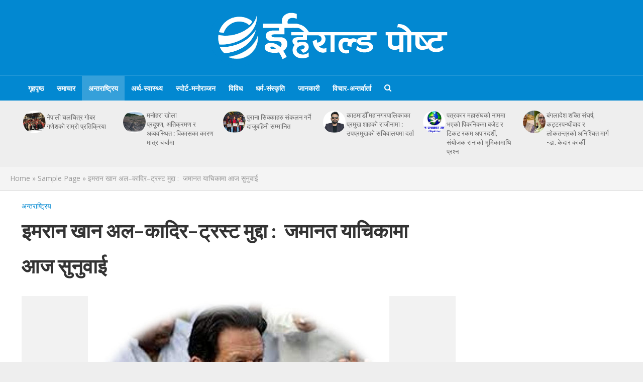

--- FILE ---
content_type: text/html; charset=UTF-8
request_url: https://eheraldpost.com/np/archives/128105
body_size: 18521
content:
<!DOCTYPE html>
<html lang="en-US">
<head>
<meta charset="UTF-8">
<meta name="viewport" content="width=device-width,initial-scale=1.0">
<link rel="pingback" href="">
<link rel="icon" type="image/png" href="https://eheraldpost.com/np/wp-content/uploads/2021/07/favicon.png" />

<meta name='robots' content='index, follow, max-image-preview:large, max-snippet:-1, max-video-preview:-1' />
	<style>img:is([sizes="auto" i], [sizes^="auto," i]) { contain-intrinsic-size: 3000px 1500px }</style>
	
	<!-- This site is optimized with the Yoast SEO plugin v25.4 - https://yoast.com/wordpress/plugins/seo/ -->
	<title>इमरान खान अल–कादिर–ट्रस्ट मुद्दा :  जमानत याचिकामा आज सुनुवाई - EHeraldPost</title>
	<link rel="canonical" href="https://eheraldpost.com/np/archives/128105" />
	<meta property="og:locale" content="en_US" />
	<meta property="og:type" content="article" />
	<meta property="og:title" content="इमरान खान अल–कादिर–ट्रस्ट मुद्दा :  जमानत याचिकामा आज सुनुवाई - EHeraldPost" />
	<meta property="og:description" content="इस्लामाबाद । पाकिस्तानका पूर्वप्रधानमन्त्री इमरान खानका लागि आज महत्वपूर्ण दिन हो । बुधवार इस्लामाबाद उच्च अदालतले अल कादिर ट्रस्ट मुद्दामा इमरान खानको जमानत याचिकामा सुनुवाई गर्ने छ । खानको जमानत बुधबार सकिएको छ । इस्लामाबाद उच्च अदालतले धारा १४४ को उल्लङ्घनका साथै देशको राजधानीमा आयोजित एक ¥यालीमा मे ९ मा हिंसाका घटनाहरूको सम्बन्धमा खानको दुई [&hellip;]" />
	<meta property="og:url" content="https://eheraldpost.com/np/archives/128105" />
	<meta property="og:site_name" content="EHeraldPost" />
	<meta property="article:published_time" content="2023-05-31T05:47:38+00:00" />
	<meta property="article:modified_time" content="2023-05-31T11:50:53+00:00" />
	<meta property="og:image" content="https://eheraldpost.com/np/wp-content/uploads/2023/01/Imran-Khan.jpg" />
	<meta property="og:image:width" content="600" />
	<meta property="og:image:height" content="402" />
	<meta property="og:image:type" content="image/jpeg" />
	<meta name="author" content="Yogendra Shahi" />
	<meta name="twitter:card" content="summary_large_image" />
	<meta name="twitter:label1" content="Written by" />
	<meta name="twitter:data1" content="Yogendra Shahi" />
	<script type="application/ld+json" class="yoast-schema-graph">{"@context":"https://schema.org","@graph":[{"@type":"Article","@id":"https://eheraldpost.com/np/archives/128105#article","isPartOf":{"@id":"https://eheraldpost.com/np/archives/128105"},"author":{"name":"Yogendra Shahi","@id":"https://eheraldpost.com/np/#/schema/person/2840b03f425f05506b77d86c311833eb"},"headline":"इमरान खान अल–कादिर–ट्रस्ट मुद्दा :  जमानत याचिकामा आज सुनुवाई","datePublished":"2023-05-31T05:47:38+00:00","dateModified":"2023-05-31T11:50:53+00:00","mainEntityOfPage":{"@id":"https://eheraldpost.com/np/archives/128105"},"wordCount":0,"commentCount":0,"publisher":{"@id":"https://eheraldpost.com/np/#organization"},"image":{"@id":"https://eheraldpost.com/np/archives/128105#primaryimage"},"thumbnailUrl":"https://eheraldpost.com/np/wp-content/uploads/2023/01/Imran-Khan.jpg","keywords":["bannernews"],"articleSection":["अन्तराष्ट्रिय"],"inLanguage":"en-US","potentialAction":[{"@type":"CommentAction","name":"Comment","target":["https://eheraldpost.com/np/archives/128105#respond"]}]},{"@type":"WebPage","@id":"https://eheraldpost.com/np/archives/128105","url":"https://eheraldpost.com/np/archives/128105","name":"इमरान खान अल–कादिर–ट्रस्ट मुद्दा :  जमानत याचिकामा आज सुनुवाई - EHeraldPost","isPartOf":{"@id":"https://eheraldpost.com/np/#website"},"primaryImageOfPage":{"@id":"https://eheraldpost.com/np/archives/128105#primaryimage"},"image":{"@id":"https://eheraldpost.com/np/archives/128105#primaryimage"},"thumbnailUrl":"https://eheraldpost.com/np/wp-content/uploads/2023/01/Imran-Khan.jpg","datePublished":"2023-05-31T05:47:38+00:00","dateModified":"2023-05-31T11:50:53+00:00","breadcrumb":{"@id":"https://eheraldpost.com/np/archives/128105#breadcrumb"},"inLanguage":"en-US","potentialAction":[{"@type":"ReadAction","target":["https://eheraldpost.com/np/archives/128105"]}]},{"@type":"ImageObject","inLanguage":"en-US","@id":"https://eheraldpost.com/np/archives/128105#primaryimage","url":"https://eheraldpost.com/np/wp-content/uploads/2023/01/Imran-Khan.jpg","contentUrl":"https://eheraldpost.com/np/wp-content/uploads/2023/01/Imran-Khan.jpg","width":600,"height":402},{"@type":"BreadcrumbList","@id":"https://eheraldpost.com/np/archives/128105#breadcrumb","itemListElement":[{"@type":"ListItem","position":1,"name":"Home","item":"https://eheraldpost.com/np/"},{"@type":"ListItem","position":2,"name":"Sample Page","item":"https://eheraldpost.com/np/sample-page"},{"@type":"ListItem","position":3,"name":"इमरान खान अल–कादिर–ट्रस्ट मुद्दा :  जमानत याचिकामा आज सुनुवाई"}]},{"@type":"WebSite","@id":"https://eheraldpost.com/np/#website","url":"https://eheraldpost.com/np/","name":"EHeraldPost","description":"EHeraldPost","publisher":{"@id":"https://eheraldpost.com/np/#organization"},"potentialAction":[{"@type":"SearchAction","target":{"@type":"EntryPoint","urlTemplate":"https://eheraldpost.com/np/?s={search_term_string}"},"query-input":{"@type":"PropertyValueSpecification","valueRequired":true,"valueName":"search_term_string"}}],"inLanguage":"en-US"},{"@type":"Organization","@id":"https://eheraldpost.com/np/#organization","name":"EHeraldPost","url":"https://eheraldpost.com/np/","logo":{"@type":"ImageObject","inLanguage":"en-US","@id":"https://eheraldpost.com/np/#/schema/logo/image/","url":"https://eheraldpost.com/np/wp-content/uploads/2025/07/Screenshot-2025-07-02-at-17.21.34.png","contentUrl":"https://eheraldpost.com/np/wp-content/uploads/2025/07/Screenshot-2025-07-02-at-17.21.34.png","width":952,"height":232,"caption":"EHeraldPost"},"image":{"@id":"https://eheraldpost.com/np/#/schema/logo/image/"}},{"@type":"Person","@id":"https://eheraldpost.com/np/#/schema/person/2840b03f425f05506b77d86c311833eb","name":"Yogendra Shahi","image":{"@type":"ImageObject","inLanguage":"en-US","@id":"https://eheraldpost.com/np/#/schema/person/image/","url":"https://secure.gravatar.com/avatar/2937a7062decd052f6b41f2f082f1d3b23816abda9ed9fe54b6b74420bc2f8f6?s=96&d=mm&r=g","contentUrl":"https://secure.gravatar.com/avatar/2937a7062decd052f6b41f2f082f1d3b23816abda9ed9fe54b6b74420bc2f8f6?s=96&d=mm&r=g","caption":"Yogendra Shahi"},"url":"https://eheraldpost.com/np/archives/author/yogendra"}]}</script>
	<!-- / Yoast SEO plugin. -->


<link rel='dns-prefetch' href='//fonts.googleapis.com' />
<link rel="alternate" type="application/rss+xml" title="EHeraldPost &raquo; Feed" href="https://eheraldpost.com/np/feed" />
<link rel="alternate" type="application/rss+xml" title="EHeraldPost &raquo; Comments Feed" href="https://eheraldpost.com/np/comments/feed" />
<link rel="alternate" type="application/rss+xml" title="EHeraldPost &raquo; इमरान खान अल–कादिर–ट्रस्ट मुद्दा :  जमानत याचिकामा आज सुनुवाई Comments Feed" href="https://eheraldpost.com/np/archives/128105/feed" />
<script type="text/javascript">
/* <![CDATA[ */
window._wpemojiSettings = {"baseUrl":"https:\/\/s.w.org\/images\/core\/emoji\/15.1.0\/72x72\/","ext":".png","svgUrl":"https:\/\/s.w.org\/images\/core\/emoji\/15.1.0\/svg\/","svgExt":".svg","source":{"concatemoji":"https:\/\/eheraldpost.com\/np\/wp-includes\/js\/wp-emoji-release.min.js?ver=6.8.1"}};
/*! This file is auto-generated */
!function(i,n){var o,s,e;function c(e){try{var t={supportTests:e,timestamp:(new Date).valueOf()};sessionStorage.setItem(o,JSON.stringify(t))}catch(e){}}function p(e,t,n){e.clearRect(0,0,e.canvas.width,e.canvas.height),e.fillText(t,0,0);var t=new Uint32Array(e.getImageData(0,0,e.canvas.width,e.canvas.height).data),r=(e.clearRect(0,0,e.canvas.width,e.canvas.height),e.fillText(n,0,0),new Uint32Array(e.getImageData(0,0,e.canvas.width,e.canvas.height).data));return t.every(function(e,t){return e===r[t]})}function u(e,t,n){switch(t){case"flag":return n(e,"\ud83c\udff3\ufe0f\u200d\u26a7\ufe0f","\ud83c\udff3\ufe0f\u200b\u26a7\ufe0f")?!1:!n(e,"\ud83c\uddfa\ud83c\uddf3","\ud83c\uddfa\u200b\ud83c\uddf3")&&!n(e,"\ud83c\udff4\udb40\udc67\udb40\udc62\udb40\udc65\udb40\udc6e\udb40\udc67\udb40\udc7f","\ud83c\udff4\u200b\udb40\udc67\u200b\udb40\udc62\u200b\udb40\udc65\u200b\udb40\udc6e\u200b\udb40\udc67\u200b\udb40\udc7f");case"emoji":return!n(e,"\ud83d\udc26\u200d\ud83d\udd25","\ud83d\udc26\u200b\ud83d\udd25")}return!1}function f(e,t,n){var r="undefined"!=typeof WorkerGlobalScope&&self instanceof WorkerGlobalScope?new OffscreenCanvas(300,150):i.createElement("canvas"),a=r.getContext("2d",{willReadFrequently:!0}),o=(a.textBaseline="top",a.font="600 32px Arial",{});return e.forEach(function(e){o[e]=t(a,e,n)}),o}function t(e){var t=i.createElement("script");t.src=e,t.defer=!0,i.head.appendChild(t)}"undefined"!=typeof Promise&&(o="wpEmojiSettingsSupports",s=["flag","emoji"],n.supports={everything:!0,everythingExceptFlag:!0},e=new Promise(function(e){i.addEventListener("DOMContentLoaded",e,{once:!0})}),new Promise(function(t){var n=function(){try{var e=JSON.parse(sessionStorage.getItem(o));if("object"==typeof e&&"number"==typeof e.timestamp&&(new Date).valueOf()<e.timestamp+604800&&"object"==typeof e.supportTests)return e.supportTests}catch(e){}return null}();if(!n){if("undefined"!=typeof Worker&&"undefined"!=typeof OffscreenCanvas&&"undefined"!=typeof URL&&URL.createObjectURL&&"undefined"!=typeof Blob)try{var e="postMessage("+f.toString()+"("+[JSON.stringify(s),u.toString(),p.toString()].join(",")+"));",r=new Blob([e],{type:"text/javascript"}),a=new Worker(URL.createObjectURL(r),{name:"wpTestEmojiSupports"});return void(a.onmessage=function(e){c(n=e.data),a.terminate(),t(n)})}catch(e){}c(n=f(s,u,p))}t(n)}).then(function(e){for(var t in e)n.supports[t]=e[t],n.supports.everything=n.supports.everything&&n.supports[t],"flag"!==t&&(n.supports.everythingExceptFlag=n.supports.everythingExceptFlag&&n.supports[t]);n.supports.everythingExceptFlag=n.supports.everythingExceptFlag&&!n.supports.flag,n.DOMReady=!1,n.readyCallback=function(){n.DOMReady=!0}}).then(function(){return e}).then(function(){var e;n.supports.everything||(n.readyCallback(),(e=n.source||{}).concatemoji?t(e.concatemoji):e.wpemoji&&e.twemoji&&(t(e.twemoji),t(e.wpemoji)))}))}((window,document),window._wpemojiSettings);
/* ]]> */
</script>
<link rel='stylesheet' id='dashicons-css' href='https://eheraldpost.com/np/wp-includes/css/dashicons.min.css?ver=6.8.1' type='text/css' media='all' />
<link rel='stylesheet' id='post-views-counter-frontend-css' href='https://eheraldpost.com/np/wp-content/plugins/post-views-counter/css/frontend.min.css?ver=1.5.5' type='text/css' media='all' />
<style id='wp-emoji-styles-inline-css' type='text/css'>

	img.wp-smiley, img.emoji {
		display: inline !important;
		border: none !important;
		box-shadow: none !important;
		height: 1em !important;
		width: 1em !important;
		margin: 0 0.07em !important;
		vertical-align: -0.1em !important;
		background: none !important;
		padding: 0 !important;
	}
</style>
<link rel='stylesheet' id='wp-block-library-css' href='https://eheraldpost.com/np/wp-includes/css/dist/block-library/style.min.css?ver=6.8.1' type='text/css' media='all' />
<style id='classic-theme-styles-inline-css' type='text/css'>
/*! This file is auto-generated */
.wp-block-button__link{color:#fff;background-color:#32373c;border-radius:9999px;box-shadow:none;text-decoration:none;padding:calc(.667em + 2px) calc(1.333em + 2px);font-size:1.125em}.wp-block-file__button{background:#32373c;color:#fff;text-decoration:none}
</style>
<style id='global-styles-inline-css' type='text/css'>
:root{--wp--preset--aspect-ratio--square: 1;--wp--preset--aspect-ratio--4-3: 4/3;--wp--preset--aspect-ratio--3-4: 3/4;--wp--preset--aspect-ratio--3-2: 3/2;--wp--preset--aspect-ratio--2-3: 2/3;--wp--preset--aspect-ratio--16-9: 16/9;--wp--preset--aspect-ratio--9-16: 9/16;--wp--preset--color--black: #000000;--wp--preset--color--cyan-bluish-gray: #abb8c3;--wp--preset--color--white: #ffffff;--wp--preset--color--pale-pink: #f78da7;--wp--preset--color--vivid-red: #cf2e2e;--wp--preset--color--luminous-vivid-orange: #ff6900;--wp--preset--color--luminous-vivid-amber: #fcb900;--wp--preset--color--light-green-cyan: #7bdcb5;--wp--preset--color--vivid-green-cyan: #00d084;--wp--preset--color--pale-cyan-blue: #8ed1fc;--wp--preset--color--vivid-cyan-blue: #0693e3;--wp--preset--color--vivid-purple: #9b51e0;--wp--preset--gradient--vivid-cyan-blue-to-vivid-purple: linear-gradient(135deg,rgba(6,147,227,1) 0%,rgb(155,81,224) 100%);--wp--preset--gradient--light-green-cyan-to-vivid-green-cyan: linear-gradient(135deg,rgb(122,220,180) 0%,rgb(0,208,130) 100%);--wp--preset--gradient--luminous-vivid-amber-to-luminous-vivid-orange: linear-gradient(135deg,rgba(252,185,0,1) 0%,rgba(255,105,0,1) 100%);--wp--preset--gradient--luminous-vivid-orange-to-vivid-red: linear-gradient(135deg,rgba(255,105,0,1) 0%,rgb(207,46,46) 100%);--wp--preset--gradient--very-light-gray-to-cyan-bluish-gray: linear-gradient(135deg,rgb(238,238,238) 0%,rgb(169,184,195) 100%);--wp--preset--gradient--cool-to-warm-spectrum: linear-gradient(135deg,rgb(74,234,220) 0%,rgb(151,120,209) 20%,rgb(207,42,186) 40%,rgb(238,44,130) 60%,rgb(251,105,98) 80%,rgb(254,248,76) 100%);--wp--preset--gradient--blush-light-purple: linear-gradient(135deg,rgb(255,206,236) 0%,rgb(152,150,240) 100%);--wp--preset--gradient--blush-bordeaux: linear-gradient(135deg,rgb(254,205,165) 0%,rgb(254,45,45) 50%,rgb(107,0,62) 100%);--wp--preset--gradient--luminous-dusk: linear-gradient(135deg,rgb(255,203,112) 0%,rgb(199,81,192) 50%,rgb(65,88,208) 100%);--wp--preset--gradient--pale-ocean: linear-gradient(135deg,rgb(255,245,203) 0%,rgb(182,227,212) 50%,rgb(51,167,181) 100%);--wp--preset--gradient--electric-grass: linear-gradient(135deg,rgb(202,248,128) 0%,rgb(113,206,126) 100%);--wp--preset--gradient--midnight: linear-gradient(135deg,rgb(2,3,129) 0%,rgb(40,116,252) 100%);--wp--preset--font-size--small: 13px;--wp--preset--font-size--medium: 20px;--wp--preset--font-size--large: 36px;--wp--preset--font-size--x-large: 42px;--wp--preset--spacing--20: 0.44rem;--wp--preset--spacing--30: 0.67rem;--wp--preset--spacing--40: 1rem;--wp--preset--spacing--50: 1.5rem;--wp--preset--spacing--60: 2.25rem;--wp--preset--spacing--70: 3.38rem;--wp--preset--spacing--80: 5.06rem;--wp--preset--shadow--natural: 6px 6px 9px rgba(0, 0, 0, 0.2);--wp--preset--shadow--deep: 12px 12px 50px rgba(0, 0, 0, 0.4);--wp--preset--shadow--sharp: 6px 6px 0px rgba(0, 0, 0, 0.2);--wp--preset--shadow--outlined: 6px 6px 0px -3px rgba(255, 255, 255, 1), 6px 6px rgba(0, 0, 0, 1);--wp--preset--shadow--crisp: 6px 6px 0px rgba(0, 0, 0, 1);}:where(.is-layout-flex){gap: 0.5em;}:where(.is-layout-grid){gap: 0.5em;}body .is-layout-flex{display: flex;}.is-layout-flex{flex-wrap: wrap;align-items: center;}.is-layout-flex > :is(*, div){margin: 0;}body .is-layout-grid{display: grid;}.is-layout-grid > :is(*, div){margin: 0;}:where(.wp-block-columns.is-layout-flex){gap: 2em;}:where(.wp-block-columns.is-layout-grid){gap: 2em;}:where(.wp-block-post-template.is-layout-flex){gap: 1.25em;}:where(.wp-block-post-template.is-layout-grid){gap: 1.25em;}.has-black-color{color: var(--wp--preset--color--black) !important;}.has-cyan-bluish-gray-color{color: var(--wp--preset--color--cyan-bluish-gray) !important;}.has-white-color{color: var(--wp--preset--color--white) !important;}.has-pale-pink-color{color: var(--wp--preset--color--pale-pink) !important;}.has-vivid-red-color{color: var(--wp--preset--color--vivid-red) !important;}.has-luminous-vivid-orange-color{color: var(--wp--preset--color--luminous-vivid-orange) !important;}.has-luminous-vivid-amber-color{color: var(--wp--preset--color--luminous-vivid-amber) !important;}.has-light-green-cyan-color{color: var(--wp--preset--color--light-green-cyan) !important;}.has-vivid-green-cyan-color{color: var(--wp--preset--color--vivid-green-cyan) !important;}.has-pale-cyan-blue-color{color: var(--wp--preset--color--pale-cyan-blue) !important;}.has-vivid-cyan-blue-color{color: var(--wp--preset--color--vivid-cyan-blue) !important;}.has-vivid-purple-color{color: var(--wp--preset--color--vivid-purple) !important;}.has-black-background-color{background-color: var(--wp--preset--color--black) !important;}.has-cyan-bluish-gray-background-color{background-color: var(--wp--preset--color--cyan-bluish-gray) !important;}.has-white-background-color{background-color: var(--wp--preset--color--white) !important;}.has-pale-pink-background-color{background-color: var(--wp--preset--color--pale-pink) !important;}.has-vivid-red-background-color{background-color: var(--wp--preset--color--vivid-red) !important;}.has-luminous-vivid-orange-background-color{background-color: var(--wp--preset--color--luminous-vivid-orange) !important;}.has-luminous-vivid-amber-background-color{background-color: var(--wp--preset--color--luminous-vivid-amber) !important;}.has-light-green-cyan-background-color{background-color: var(--wp--preset--color--light-green-cyan) !important;}.has-vivid-green-cyan-background-color{background-color: var(--wp--preset--color--vivid-green-cyan) !important;}.has-pale-cyan-blue-background-color{background-color: var(--wp--preset--color--pale-cyan-blue) !important;}.has-vivid-cyan-blue-background-color{background-color: var(--wp--preset--color--vivid-cyan-blue) !important;}.has-vivid-purple-background-color{background-color: var(--wp--preset--color--vivid-purple) !important;}.has-black-border-color{border-color: var(--wp--preset--color--black) !important;}.has-cyan-bluish-gray-border-color{border-color: var(--wp--preset--color--cyan-bluish-gray) !important;}.has-white-border-color{border-color: var(--wp--preset--color--white) !important;}.has-pale-pink-border-color{border-color: var(--wp--preset--color--pale-pink) !important;}.has-vivid-red-border-color{border-color: var(--wp--preset--color--vivid-red) !important;}.has-luminous-vivid-orange-border-color{border-color: var(--wp--preset--color--luminous-vivid-orange) !important;}.has-luminous-vivid-amber-border-color{border-color: var(--wp--preset--color--luminous-vivid-amber) !important;}.has-light-green-cyan-border-color{border-color: var(--wp--preset--color--light-green-cyan) !important;}.has-vivid-green-cyan-border-color{border-color: var(--wp--preset--color--vivid-green-cyan) !important;}.has-pale-cyan-blue-border-color{border-color: var(--wp--preset--color--pale-cyan-blue) !important;}.has-vivid-cyan-blue-border-color{border-color: var(--wp--preset--color--vivid-cyan-blue) !important;}.has-vivid-purple-border-color{border-color: var(--wp--preset--color--vivid-purple) !important;}.has-vivid-cyan-blue-to-vivid-purple-gradient-background{background: var(--wp--preset--gradient--vivid-cyan-blue-to-vivid-purple) !important;}.has-light-green-cyan-to-vivid-green-cyan-gradient-background{background: var(--wp--preset--gradient--light-green-cyan-to-vivid-green-cyan) !important;}.has-luminous-vivid-amber-to-luminous-vivid-orange-gradient-background{background: var(--wp--preset--gradient--luminous-vivid-amber-to-luminous-vivid-orange) !important;}.has-luminous-vivid-orange-to-vivid-red-gradient-background{background: var(--wp--preset--gradient--luminous-vivid-orange-to-vivid-red) !important;}.has-very-light-gray-to-cyan-bluish-gray-gradient-background{background: var(--wp--preset--gradient--very-light-gray-to-cyan-bluish-gray) !important;}.has-cool-to-warm-spectrum-gradient-background{background: var(--wp--preset--gradient--cool-to-warm-spectrum) !important;}.has-blush-light-purple-gradient-background{background: var(--wp--preset--gradient--blush-light-purple) !important;}.has-blush-bordeaux-gradient-background{background: var(--wp--preset--gradient--blush-bordeaux) !important;}.has-luminous-dusk-gradient-background{background: var(--wp--preset--gradient--luminous-dusk) !important;}.has-pale-ocean-gradient-background{background: var(--wp--preset--gradient--pale-ocean) !important;}.has-electric-grass-gradient-background{background: var(--wp--preset--gradient--electric-grass) !important;}.has-midnight-gradient-background{background: var(--wp--preset--gradient--midnight) !important;}.has-small-font-size{font-size: var(--wp--preset--font-size--small) !important;}.has-medium-font-size{font-size: var(--wp--preset--font-size--medium) !important;}.has-large-font-size{font-size: var(--wp--preset--font-size--large) !important;}.has-x-large-font-size{font-size: var(--wp--preset--font-size--x-large) !important;}
:where(.wp-block-post-template.is-layout-flex){gap: 1.25em;}:where(.wp-block-post-template.is-layout-grid){gap: 1.25em;}
:where(.wp-block-columns.is-layout-flex){gap: 2em;}:where(.wp-block-columns.is-layout-grid){gap: 2em;}
:root :where(.wp-block-pullquote){font-size: 1.5em;line-height: 1.6;}
</style>
<link rel='stylesheet' id='advpsStyleSheet-css' href='https://eheraldpost.com/np/wp-content/plugins/advanced-post-slider/advps-style.css?ver=6.8.1' type='text/css' media='all' />
<link rel='stylesheet' id='contact-form-7-css' href='https://eheraldpost.com/np/wp-content/plugins/contact-form-7/includes/css/styles.css?ver=6.1' type='text/css' media='all' />
<link rel='stylesheet' id='mks_shortcodes_simple_line_icons-css' href='https://eheraldpost.com/np/wp-content/plugins/meks-flexible-shortcodes/css/simple-line/simple-line-icons.css?ver=1.3.8' type='text/css' media='screen' />
<link rel='stylesheet' id='mks_shortcodes_css-css' href='https://eheraldpost.com/np/wp-content/plugins/meks-flexible-shortcodes/css/style.css?ver=1.3.8' type='text/css' media='screen' />
<link rel='stylesheet' id='bigger-picture-css' href='https://eheraldpost.com/np/wp-content/plugins/youtube-channel/assets/lib/bigger-picture/css/bigger-picture.min.css?ver=3.25.2' type='text/css' media='all' />
<link rel='stylesheet' id='youtube-channel-css' href='https://eheraldpost.com/np/wp-content/plugins/youtube-channel/assets/css/youtube-channel.min.css?ver=3.25.2' type='text/css' media='all' />
<link rel='stylesheet' id='herald-fonts-css' href='https://fonts.googleapis.com/css?family=Open+Sans%3A400%2C600%7CLato%3A400%2C700&#038;subset=latin%2Clatin-ext&#038;ver=1.4.3' type='text/css' media='all' />
<link rel='stylesheet' id='herald-main-css' href='https://eheraldpost.com/np/wp-content/themes/herald/assets/css/min.css?ver=1.4.3' type='text/css' media='all' />
<style id='herald-main-inline-css' type='text/css'>
.herald-site-header .header-top,.header-top .herald-in-popup,.header-top .herald-menu ul{background: #111111;color: #aaaaaa;}.header-top a{color: #aaaaaa;}.header-top a:hover,.header-top .herald-menu li:hover > a{color: #ffffff;}.header-top .herald-menu-popup:hover > span,.header-top .herald-menu-popup-search span:hover,.header-top .herald-menu-popup-search.herald-search-active{color: #ffffff;}#wp-calendar tbody td a{background: #0288d1;color:#FFF;}.header-middle{background-color: #0288d1;color: #ffffff;}.header-middle a{color: #ffffff;}.header-middle.herald-header-wraper,.header-middle .col-lg-12{height: 150px;}.header-middle .sub-menu{background-color: #ffffff;}.header-middle .sub-menu a,.header-middle .herald-search-submit:hover,.header-middle li.herald-mega-menu .col-lg-3 a:hover,.header-middle li.herald-mega-menu .col-lg-3 a:hover:after{color: #111111;}.header-middle .herald-menu li:hover > a,.header-middle .herald-menu-popup-search:hover > span{color: #111111;background-color: #ffffff;}.header-middle .current-menu-parent a,.header-middle .current-menu-ancestor a,.header-middle .current_page_item > a,.header-middle .current-menu-item > a{background-color: rgba(255,255,255,0.2); }.header-middle .sub-menu > li > a,.header-middle .herald-search-submit,.header-middle li.herald-mega-menu .col-lg-3 a{color: rgba(17,17,17,0.7); }.header-middle .sub-menu > li:hover > a{color: #111111; }.header-middle .herald-in-popup{background-color: #ffffff;}.header-middle .herald-menu-popup a{color: #111111;}.header-middle .herald-in-popup{background-color: #ffffff;}.header-middle .herald-search-input{color: #111111;}.header-middle .herald-menu-popup a{color: #111111;}.header-middle .herald-menu-popup > span,.header-middle .herald-search-active > span{color: #ffffff;}.header-middle .herald-menu-popup:hover > span,.header-middle .herald-search-active > span{background-color: #ffffff;color: #111111;}.header-bottom{background: #0288d1;color: #ffffff;}.header-bottom a,.header-bottom .herald-site-header .herald-search-submit{color: #ffffff;}.header-bottom a:hover{color: #424242;}.header-bottom a:hover,.header-bottom .herald-menu li:hover > a,.header-bottom li.herald-mega-menu .col-lg-3 a:hover:after{color: #424242;}.header-bottom .herald-menu li:hover > a,.header-bottom .herald-menu-popup-search:hover > span{color: #424242;background-color: #ffffff;}.header-bottom .current-menu-parent a,.header-bottom .current-menu-ancestor a,.header-bottom .current_page_item > a,.header-bottom .current-menu-item > a {background-color: rgba(255,255,255,0.2); }.header-bottom .sub-menu{background-color: #ffffff;}.header-bottom .herald-menu li.herald-mega-menu .col-lg-3 a,.header-bottom .sub-menu > li > a,.header-bottom .herald-search-submit{color: rgba(66,66,66,0.7); }.header-bottom .herald-menu li.herald-mega-menu .col-lg-3 a:hover,.header-bottom .sub-menu > li:hover > a{color: #424242; }.header-bottom .sub-menu > li > a,.header-bottom .herald-search-submit{color: rgba(66,66,66,0.7); }.header-bottom .sub-menu > li:hover > a{color: #424242; }.header-bottom .herald-in-popup{background-color: #ffffff;}.header-bottom .herald-menu-popup a{color: #424242;}.header-bottom .herald-in-popup,.header-bottom .herald-search-input{background-color: #ffffff;}.header-bottom .herald-menu-popup a,.header-bottom .herald-search-input{color: #424242;}.header-bottom .herald-menu-popup > span,.header-bottom .herald-search-active > span{color: #ffffff;}.header-bottom .herald-menu-popup:hover > span,.header-bottom .herald-search-active > span{background-color: #ffffff;color: #424242;}.herald-header-sticky{background: #0288d1;color: #ffffff;}.herald-header-sticky a{color: #ffffff;}.herald-header-sticky .herald-menu li:hover > a{color: #444444;background-color: #ffffff;}.herald-header-sticky .sub-menu{background-color: #ffffff;}.herald-header-sticky .sub-menu a{color: #444444;}.herald-header-sticky .sub-menu > li:hover > a{color: #0288d1;}.herald-header-sticky .herald-in-popup,.herald-header-sticky .herald-search-input{background-color: #ffffff;}.herald-header-sticky .herald-menu-popup a{color: #444444;}.herald-header-sticky .herald-menu-popup > span,.herald-header-sticky .herald-search-active > span{color: #ffffff;}.herald-header-sticky .herald-menu-popup:hover > span,.herald-header-sticky .herald-search-active > span{background-color: #ffffff;color: #444444;}.herald-header-sticky .herald-search-input,.herald-header-sticky .herald-search-submit{color: #444444;}.herald-header-sticky .herald-menu li:hover > a,.herald-header-sticky .herald-menu-popup-search:hover > span{color: #444444;background-color: #ffffff;}.header-trending{background: #eeeeee;color: #666666;}.header-trending a{color: #666666;}.header-trending a:hover{color: #111111;}.header-bottom{ border-top: 1px solid rgba(255,255,255,0.15);}.herald-site-content { margin-top: 1px; }body {background-color:#eeeeee;color: #444444;font-family: 'Open Sans';font-weight: 400;}.herald-site-content{background-color:#ffffff; box-shadow: 0 0 0 1px rgba(68,68,68,0.1);}h1, h2, h3, h4, h5, h6,.h1, .h2, .h3, .h4, .h5, .h6, .h7{font-family: 'Lato';font-weight: 700;}.header-middle .herald-menu,.header-bottom .herald-menu,.herald-header-sticky .herald-menu,.herald-mobile-nav{font-family: 'Open Sans';font-weight: 600;}.herald-menu li.herald-mega-menu .herald-ovrld .meta-category a{font-family: 'Open Sans';font-weight: 400;}.herald-entry-content blockquote p{color: #0288d1;}pre {background: rgba(68,68,68,0.06);border: 1px solid rgba(68,68,68,0.2);}thead {background: rgba(68,68,68,0.06);}a,.entry-title a:hover,.herald-menu .sub-menu li .meta-category a{color: #0288d1;}.entry-meta-wrapper .entry-meta span:before,.entry-meta-wrapper .entry-meta a:before,.entry-meta-wrapper .entry-meta .meta-item:before,.entry-meta-wrapper .entry-meta div,li.herald-mega-menu .sub-menu .entry-title a,.entry-meta-wrapper .herald-author-twitter{color: #444444;}.herald-mod-title h1,.herald-mod-title h2,.herald-mod-title h4{color: #ffffff;}.herald-mod-head:after,.herald-mod-title .herald-color,.widget-title:after,.widget-title span{color: #ffffff;background-color: #333333;}.herald-ovrld .meta-category a,.herald-fa-wrapper .meta-category a{background-color: #0288d1;}.meta-tags a,.widget_tag_cloud a,.herald-share-meta:after{background: rgba(51,51,51,0.1);}h1, h2, h3, h4, h5, h6,.entry-title a {color: #333333;}.herald-pagination .page-numbers,.herald-mod-subnav a,.herald-mod-actions a,.herald-slider-controls div,.meta-tags a,.widget.widget_tag_cloud a,.herald-sidebar .mks_autor_link_wrap a,.mks_themeforest_widget .mks_read_more a,.herald-read-more{color: #444444;}.widget.widget_tag_cloud a:hover,.entry-content .meta-tags a:hover{background-color: #0288d1;color: #FFF;}.herald-pagination .prev.page-numbers,.herald-pagination .next.page-numbers,.herald-pagination .prev.page-numbers:hover,.herald-pagination .next.page-numbers:hover,.herald-pagination .page-numbers.current,.herald-pagination .page-numbers.current:hover,.herald-next a,.herald-pagination .herald-next a:hover,.herald-prev a,.herald-pagination .herald-prev a:hover,.herald-load-more a,.herald-load-more a:hover,.entry-content .herald-search-submit,.herald-mod-desc .herald-search-submit,.wpcf7-submit{background-color:#0288d1;color: #FFF;}.herald-pagination .page-numbers:hover{background-color: rgba(68,68,68,0.1);}.widget a,.recentcomments a,.widget a:hover,.herald-sticky-next a:hover,.herald-sticky-prev a:hover,.herald-mod-subnav a:hover,.herald-mod-actions a:hover,.herald-slider-controls div:hover,.meta-tags a:hover,.widget_tag_cloud a:hover,.mks_autor_link_wrap a:hover,.mks_themeforest_widget .mks_read_more a:hover,.herald-read-more:hover,.widget .entry-title a:hover,li.herald-mega-menu .sub-menu .entry-title a:hover,.entry-meta-wrapper .meta-item:hover a,.entry-meta-wrapper .meta-item:hover a:before,.entry-meta-wrapper .herald-share:hover > span,.entry-meta-wrapper .herald-author-name:hover,.entry-meta-wrapper .herald-author-twitter:hover,.entry-meta-wrapper .herald-author-twitter:hover:before{color:#0288d1;}.widget ul li a,.widget .entry-title a,.herald-author-name,.entry-meta-wrapper .meta-item,.entry-meta-wrapper .meta-item span,.entry-meta-wrapper .meta-item a,.herald-mod-actions a{color: #444444;}.widget li:before{background: rgba(68,68,68,0.3);}.widget_categories .count{background: #0288d1;color: #FFF;}input[type="submit"],.spinner > div{background-color: #0288d1;}.herald-mod-actions a:hover,.comment-body .edit-link a,.herald-breadcrumbs a:hover{color:#0288d1;}.herald-header-wraper .herald-soc-nav a:hover,.meta-tags span,li.herald-mega-menu .herald-ovrld .entry-title a,li.herald-mega-menu .herald-ovrld .entry-title a:hover{color: #FFF;}.entry-meta .meta-item, .entry-meta span, .entry-meta a,.meta-category span,.post-date,.recentcomments,.rss-date,.comment-metadata a,.entry-meta a:hover,.herald-menu li.herald-mega-menu .col-lg-3 a:after,.herald-breadcrumbs,.herald-breadcrumbs a {color: #999999;}.herald-lay-a .herald-lay-over{background: #ffffff;}.herald-pagination a:hover,input[type="submit"]:hover,.entry-content .herald-search-submit:hover,.wpcf7-submit:hover,.herald-fa-wrapper .meta-category a:hover,.herald-ovrld .meta-category a:hover,.herald-mod-desc .herald-search-submit:hover,.herald-single-sticky .herald-share li a:hover{cursor: pointer;text-decoration: none;background-image: -moz-linear-gradient(left,rgba(0,0,0,0.1) 0%,rgba(0,0,0,0.1) 100%);background-image: -webkit-gradient(linear,left top,right top,color-stop(0%,rgba(0,0,0,0.1)),color-stop(100%,rgba(0,0,0,0.1)));background-image: -webkit-linear-gradient(left,rgba(0,0,0,0.1) 0%,rgba(0,0,0,0.1) 100%);background-image: -o-linear-gradient(left,rgba(0,0,0,0.1) 0%,rgba(0,0,0,0.1) 100%);background-image: -ms-linear-gradient(left,rgba(0,0,0,0.1) 0%,rgba(0,0,0,0.1) 100%);background-image: linear-gradient(to right,rgba(0,0,0,0.1) 0%,rgba(0,0,0,0.1) 100%);}.herald-sticky-next a,.herald-sticky-prev a{color: #444444;}.herald-sticky-prev a:before,.herald-sticky-next a:before,.herald-comment-action,.meta-tags span,.herald-entry-content .herald-link-pages a{background: #444444;}.herald-sticky-prev a:hover:before,.herald-sticky-next a:hover:before,.herald-comment-action:hover,div.mejs-controls .mejs-time-rail .mejs-time-current,.herald-entry-content .herald-link-pages a:hover{background: #0288d1;} .herald-site-footer{background: #222222;color: #dddddd;}.herald-site-footer .widget-title span{color: #dddddd;background: transparent;}.herald-site-footer .widget-title:before{background:#dddddd;}.herald-site-footer .widget-title:after,.herald-site-footer .widget_tag_cloud a{background: rgba(221,221,221,0.1);}.herald-site-footer .widget li:before{background: rgba(221,221,221,0.3);}.herald-site-footer a,.herald-site-footer .widget a:hover,.herald-site-footer .widget .meta-category a,.herald-site-footer .herald-slider-controls .owl-prev:hover,.herald-site-footer .herald-slider-controls .owl-next:hover,.herald-site-footer .herald-slider-controls .herald-mod-actions:hover{color: #0288d1;}.herald-site-footer .widget a,.herald-site-footer .mks_author_widget h3{color: #dddddd;}.herald-site-footer .entry-meta .meta-item, .herald-site-footer .entry-meta span, .herald-site-footer .entry-meta a, .herald-site-footer .meta-category span, .herald-site-footer .post-date, .herald-site-footer .recentcomments, .herald-site-footer .rss-date, .herald-site-footer .comment-metadata a{color: #aaaaaa;}.herald-site-footer .mks_author_widget .mks_autor_link_wrap a, .herald-site-footer.mks_read_more a, .herald-site-footer .herald-read-more,.herald-site-footer .herald-slider-controls .owl-prev, .herald-site-footer .herald-slider-controls .owl-next, .herald-site-footer .herald-mod-wrap .herald-mod-actions a{border-color: rgba(221,221,221,0.2);}.herald-site-footer .mks_author_widget .mks_autor_link_wrap a:hover, .herald-site-footer.mks_read_more a:hover, .herald-site-footer .herald-read-more:hover,.herald-site-footer .herald-slider-controls .owl-prev:hover, .herald-site-footer .herald-slider-controls .owl-next:hover, .herald-site-footer .herald-mod-wrap .herald-mod-actions a:hover{border-color: rgba(2,136,209,0.5);}.herald-site-footer .widget_search .herald-search-input{color: #222222;}.herald-site-footer .widget_tag_cloud a:hover{background:#0288d1;color:#FFF;}.footer-bottom a{color:#dddddd;}.footer-bottom a:hover,.footer-bottom .herald-copyright a{color:#0288d1;}.footer-bottom .herald-menu li:hover > a{color: #0288d1;}.footer-bottom .sub-menu{background-color: rgba(0,0,0,0.5);} .herald-pagination{border-top: 1px solid rgba(51,51,51,0.1);}.entry-content a:hover,.comment-respond a:hover,.comment-reply-link:hover{border-bottom: 2px solid #0288d1;}.footer-bottom .herald-copyright a:hover{border-bottom: 2px solid #0288d1;}.herald-slider-controls .owl-prev,.herald-slider-controls .owl-next,.herald-mod-wrap .herald-mod-actions a{border: 1px solid rgba(68,68,68,0.2);}.herald-slider-controls .owl-prev:hover,.herald-slider-controls .owl-next:hover,.herald-mod-wrap .herald-mod-actions a:hover{border-color: rgba(2,136,209,0.5);}.herald-pagination,.herald-link-pages,#wp-calendar thead th,#wp-calendar tbody td,#wp-calendar tbody td:last-child{border-color: rgba(68,68,68,0.1);}.herald-lay-h:after,.herald-site-content .herald-related .herald-lay-h:after,.herald-lay-e:after,.herald-site-content .herald-related .herald-lay-e:after,.herald-lay-j:after,.herald-site-content .herald-related .herald-lay-j:after,.herald-lay-l:after,.herald-site-content .herald-related .herald-lay-l:after {background-color: rgba(68,68,68,0.1);}input[type="text"], input[type="email"], input[type="url"], input[type="tel"], input[type="number"], input[type="date"], input[type="password"], select, textarea,.herald-single-sticky,td,th,table,.mks_author_widget .mks_autor_link_wrap a,.mks_read_more a,.herald-read-more{border-color: rgba(68,68,68,0.2);}.entry-content .herald-search-input,.herald-fake-button,input[type="text"]:focus, input[type="email"]:focus, input[type="url"]:focus, input[type="tel"]:focus, input[type="number"]:focus, input[type="date"]:focus, input[type="password"]:focus, textarea:focus{border-color: rgba(68,68,68,0.3);}.mks_author_widget .mks_autor_link_wrap a:hover,.mks_read_more a:hover,.herald-read-more:hover{border-color: rgba(2,136,209,0.5);}.comment-form,.herald-gray-area,.entry-content .herald-search-form,.herald-mod-desc .herald-search-form{background-color: rgba(68,68,68,0.06);border: 1px solid rgba(68,68,68,0.15);}.herald-boxed .herald-breadcrumbs{background-color: rgba(68,68,68,0.06);}.herald-breadcrumbs{border-color: rgba(68,68,68,0.15);}.single .herald-entry-content .herald-ad,.archive .herald-posts .herald-ad{border-top: 1px solid rgba(68,68,68,0.15);}.archive .herald-posts .herald-ad{border-bottom: 1px solid rgba(68,68,68,0.15);}li.comment .comment-body:after{background-color: rgba(68,68,68,0.06);}.herald-pf-invert .entry-title a:hover .herald-format-icon{background: #0288d1;}.herald-responsive-header,.herald-mobile-nav,.herald-responsive-header .herald-menu-popup-search .fa{color: #ffffff;background: #0288d1;}.herald-responsive-header a{color: #ffffff;}.herald-mobile-nav li a{color: #ffffff;}.herald-mobile-nav li a,.herald-mobile-nav .herald-mega-menu.herald-mega-menu-classic>.sub-menu>li>a{border-bottom: 1px solid rgba(255,255,255,0.15);}.herald-mobile-nav{border-right: 1px solid rgba(255,255,255,0.15);}.herald-mobile-nav li a:hover{color: #fff;background-color: #424242;}.herald-menu-toggler{color: #ffffff;border-color: rgba(255,255,255,0.15);}.herald-goto-top{color: #ffffff;background-color: #333333;}.herald-goto-top:hover{background-color: #0288d1;}.herald-responsive-header .herald-menu-popup > span,.herald-responsive-header .herald-search-active > span{color: #ffffff;}.herald-responsive-header .herald-menu-popup-search .herald-in-popup{background: #ffffff;}.herald-responsive-header .herald-search-input,.herald-responsive-header .herald-menu-popup-search .herald-search-submit{color: #444444;}.site-title a{text-transform: none;}.site-description{text-transform: none;}.main-navigation{text-transform: uppercase;}.entry-title{text-transform: none;}.meta-category a{text-transform: uppercase;}.herald-mod-title{text-transform: none;}.herald-sidebar .widget-title{text-transform: none;}.herald-site-footer .widget-title{text-transform: none;}.fa-post-thumbnail:before, .herald-ovrld .herald-post-thumbnail span:before, .herald-ovrld .herald-post-thumbnail a:before { opacity: 0.5; }.herald-fa-item:hover .fa-post-thumbnail:before, .herald-ovrld:hover .herald-post-thumbnail a:before, .herald-ovrld:hover .herald-post-thumbnail span:before{ opacity: 0.8; }
</style>
<style id='akismet-widget-style-inline-css' type='text/css'>

			.a-stats {
				--akismet-color-mid-green: #357b49;
				--akismet-color-white: #fff;
				--akismet-color-light-grey: #f6f7f7;

				max-width: 350px;
				width: auto;
			}

			.a-stats * {
				all: unset;
				box-sizing: border-box;
			}

			.a-stats strong {
				font-weight: 600;
			}

			.a-stats a.a-stats__link,
			.a-stats a.a-stats__link:visited,
			.a-stats a.a-stats__link:active {
				background: var(--akismet-color-mid-green);
				border: none;
				box-shadow: none;
				border-radius: 8px;
				color: var(--akismet-color-white);
				cursor: pointer;
				display: block;
				font-family: -apple-system, BlinkMacSystemFont, 'Segoe UI', 'Roboto', 'Oxygen-Sans', 'Ubuntu', 'Cantarell', 'Helvetica Neue', sans-serif;
				font-weight: 500;
				padding: 12px;
				text-align: center;
				text-decoration: none;
				transition: all 0.2s ease;
			}

			/* Extra specificity to deal with TwentyTwentyOne focus style */
			.widget .a-stats a.a-stats__link:focus {
				background: var(--akismet-color-mid-green);
				color: var(--akismet-color-white);
				text-decoration: none;
			}

			.a-stats a.a-stats__link:hover {
				filter: brightness(110%);
				box-shadow: 0 4px 12px rgba(0, 0, 0, 0.06), 0 0 2px rgba(0, 0, 0, 0.16);
			}

			.a-stats .count {
				color: var(--akismet-color-white);
				display: block;
				font-size: 1.5em;
				line-height: 1.4;
				padding: 0 13px;
				white-space: nowrap;
			}
		
</style>
<link rel='stylesheet' id='meks-ads-widget-css' href='https://eheraldpost.com/np/wp-content/plugins/meks-easy-ads-widget/css/style.css?ver=2.0.9' type='text/css' media='all' />
<link rel='stylesheet' id='meks-flickr-widget-css' href='https://eheraldpost.com/np/wp-content/plugins/meks-simple-flickr-widget/css/style.css?ver=1.3' type='text/css' media='all' />
<link rel='stylesheet' id='meks-author-widget-css' href='https://eheraldpost.com/np/wp-content/plugins/meks-smart-author-widget/css/style.css?ver=1.1.5' type='text/css' media='all' />
<link rel='stylesheet' id='meks-social-widget-css' href='https://eheraldpost.com/np/wp-content/plugins/meks-smart-social-widget/css/style.css?ver=1.6.5' type='text/css' media='all' />
<link rel='stylesheet' id='meks-themeforest-widget-css' href='https://eheraldpost.com/np/wp-content/plugins/meks-themeforest-smart-widget/css/style.css?ver=1.6' type='text/css' media='all' />
<link rel='stylesheet' id='wp_review-style-css' href='https://eheraldpost.com/np/wp-content/plugins/wp-review/public/css/wp-review.css?ver=5.3.5' type='text/css' media='all' />
<script type="text/javascript" src="https://eheraldpost.com/np/wp-includes/js/jquery/jquery.min.js?ver=3.7.1" id="jquery-core-js"></script>
<script type="text/javascript" src="https://eheraldpost.com/np/wp-includes/js/jquery/jquery-migrate.min.js?ver=3.4.1" id="jquery-migrate-js"></script>
<script type="text/javascript" src="https://eheraldpost.com/np/wp-content/plugins/advanced-post-slider/js/advps.frnt.script.js?ver=6.8.1" id="advps_front_script-js"></script>
<script type="text/javascript" src="https://eheraldpost.com/np/wp-content/plugins/advanced-post-slider/bxslider/jquery.bxslider.min.js?ver=6.8.1" id="advps_jbx-js"></script>
<link rel="https://api.w.org/" href="https://eheraldpost.com/np/wp-json/" /><link rel="alternate" title="JSON" type="application/json" href="https://eheraldpost.com/np/wp-json/wp/v2/posts/128105" /><link rel="EditURI" type="application/rsd+xml" title="RSD" href="https://eheraldpost.com/np/xmlrpc.php?rsd" />
<meta name="generator" content="WordPress 6.8.1" />
<link rel='shortlink' href='https://eheraldpost.com/np/?p=128105' />
<link rel="alternate" title="oEmbed (JSON)" type="application/json+oembed" href="https://eheraldpost.com/np/wp-json/oembed/1.0/embed?url=https%3A%2F%2Feheraldpost.com%2Fnp%2Farchives%2F128105" />
<link rel="alternate" title="oEmbed (XML)" type="text/xml+oembed" href="https://eheraldpost.com/np/wp-json/oembed/1.0/embed?url=https%3A%2F%2Feheraldpost.com%2Fnp%2Farchives%2F128105&#038;format=xml" />
<style type="text/css">body { font-size: 1.5rem; } .h1, .herald-no-sid .herald-posts .h2, h1 { line-height: 7rem; } .herald-lay-a .col-mod { width: 100%; } .herald-lay-a .col-mod h2 { text-align: center; } .herald-entry-content p { line-height: 3.5rem; text-align: justify; } #herald-module-1-2 h2.h7 { font-weight: 400; font-size: 1.5rem; } #herald-module-1-2 article { border-left: 2px solid rgb(2 136 209/30%); } .entry-content { text-align: center; font-size: 18px; line-height: 30px; } .post-views.entry-meta { text-align: left; margin-bottom: 20px; } .herald-lay-a .col-mod { text-align: center; }</style>
</head>

<body class="wp-singular post-template-default single single-post postid-128105 single-format-standard wp-theme-herald chrome herald-boxed">
	<header id="header" class="herald-site-header">

											<div class="header-middle herald-header-wraper hidden-xs hidden-sm ">
	<div class="container">
		<div class="row">
				<div class="col-lg-12 hel-el">

										
															<div class="hel-c herald-go-hor">
													<div class="site-branding">
				<span class="site-title h1"><a href="https://eheraldpost.com/np/" rel="home"><img class="herald-logo" src="https://eheraldpost.com/np/wp-content/uploads/2021/07/eherald-np-logo.png" alt="EHeraldPost" ></a></span>
	</div>
											</div>
					
													
					
				
				</div>
		</div>
		</div>
</div>							<div class="header-bottom herald-header-wraper hidden-sm hidden-xs">
	<div class="container">
		<div class="row">
				<div class="col-lg-12 hel-el">
				
															<div class="hel-l">
													<nav class="main-navigation herald-menu">	
				<ul id="menu-main-menu" class="menu"><li id="menu-item-10" class="menu-item menu-item-type-post_type menu-item-object-page menu-item-home current-post-parent menu-item-10"><a href="https://eheraldpost.com/np/">गृहपृष्ठ</a><li id="menu-item-11" class="menu-item menu-item-type-taxonomy menu-item-object-category menu-item-11"><a href="https://eheraldpost.com/np/archives/category/%e0%a4%b8%e0%a4%ae%e0%a4%be%e0%a4%9a%e0%a4%be%e0%a4%b0">समाचार</a><li id="menu-item-13" class="menu-item menu-item-type-taxonomy menu-item-object-category current-post-ancestor current-menu-parent current-post-parent menu-item-13"><a href="https://eheraldpost.com/np/archives/category/%e0%a4%85%e0%a4%a8%e0%a5%8d%e0%a4%a4%e0%a4%b0%e0%a4%be%e0%a4%b7%e0%a5%8d%e0%a4%9f%e0%a5%8d%e0%a4%b0%e0%a4%bf%e0%a4%af">अन्तराष्ट्रिय</a><li id="menu-item-14" class="menu-item menu-item-type-taxonomy menu-item-object-category menu-item-14"><a href="https://eheraldpost.com/np/archives/category/%e0%a4%85%e0%a4%b0%e0%a5%8d%e0%a4%a5-%e0%a4%b8%e0%a5%8d%e0%a4%b5%e0%a4%be%e0%a4%b8%e0%a5%8d%e0%a4%a5%e0%a5%8d%e0%a4%af">अर्थ-स्वास्थ्य</a><li id="menu-item-33622" class="menu-item menu-item-type-taxonomy menu-item-object-category menu-item-33622"><a href="https://eheraldpost.com/np/archives/category/%e0%a4%b8%e0%a5%8d%e0%a4%aa%e0%a5%8b%e0%a4%b0%e0%a5%8d%e0%a4%9f-%e0%a4%ae%e0%a4%a8%e0%a5%8b%e0%a4%b0%e0%a4%9e%e0%a5%8d%e0%a4%9c%e0%a4%a8">स्पोर्ट-मनोरञ्जन</a><li id="menu-item-15" class="menu-item menu-item-type-taxonomy menu-item-object-category menu-item-15"><a href="https://eheraldpost.com/np/archives/category/%e0%a4%b5%e0%a4%bf%e0%a4%b5%e0%a4%bf%e0%a4%a7">विविध</a><li id="menu-item-128200" class="menu-item menu-item-type-taxonomy menu-item-object-category menu-item-128200"><a href="https://eheraldpost.com/np/archives/category/%e0%a4%a7%e0%a4%b0%e0%a5%8d%e0%a4%ae-%e0%a4%b8%e0%a4%82%e0%a4%b8%e0%a5%8d%e0%a4%95%e0%a5%83%e0%a4%a4%e0%a4%bf">धर्म-संस्कृति</a><li id="menu-item-37463" class="menu-item menu-item-type-taxonomy menu-item-object-category menu-item-37463"><a href="https://eheraldpost.com/np/archives/category/%e0%a4%9c%e0%a4%be%e0%a4%a8%e0%a4%95%e0%a4%be%e0%a4%b0%e0%a5%80">जानकारी</a><li id="menu-item-4540" class="menu-item menu-item-type-taxonomy menu-item-object-category menu-item-4540"><a href="https://eheraldpost.com/np/archives/category/%e0%a4%b5%e0%a4%bf%e0%a4%9a%e0%a4%be%e0%a4%b0-%e0%a4%85%e0%a4%a8%e0%a5%8d%e0%a4%a4%e0%a4%b0%e0%a5%8d%e0%a4%b5%e0%a4%be%e0%a4%b0%e0%a5%8d%e0%a4%a4%e0%a4%be">विचार-अन्तर्वार्ता</a></ul>	</nav>													<div class="herald-menu-popup-search">
<span class="fa fa-search"></span>
	<div class="herald-in-popup">
		<form class="herald-search-form" action="https://eheraldpost.com/np/" method="get">
	<input name="s" class="herald-search-input" type="text" value="" placeholder="Type here to search..." /><button type="submit" class="herald-search-submit"></button>
</form>	</div>
</div>											</div>
					
										
															<div class="hel-r">
																								</div>
										
					
				
				</div>
		</div>
		</div>
</div>							<div class="header-trending hidden-xs hidden-sm">
<div class="container">
	<div class="row">
		<div class="col-lg-12 col-md-12">		
			<div class="row">
													<div class="col-lg-2 col-md-2">
													<div class="herald-post-thumbnail">
								<a href="https://eheraldpost.com/np/archives/134304" title="नेपाली चलचित्र गोबर गणेशको राम्रो प्रतिक्रिया"><img width="150" height="150" src="https://eheraldpost.com/np/wp-content/uploads/2026/01/Gobar-shri-Ganesh-chalchiitrra-150x150.jpg" class="attachment-thumbnail size-thumbnail wp-post-image" alt="" decoding="async" srcset="https://eheraldpost.com/np/wp-content/uploads/2026/01/Gobar-shri-Ganesh-chalchiitrra-150x150.jpg 150w, https://eheraldpost.com/np/wp-content/uploads/2026/01/Gobar-shri-Ganesh-chalchiitrra-65x65.jpg 65w" sizes="(max-width: 150px) 100vw, 150px" /></a>
							</div>
												<h4 class="h6"><a href="https://eheraldpost.com/np/archives/134304">नेपाली चलचित्र गोबर गणेशको राम्रो प्रतिक्रिया</a></h4>					</div>
									<div class="col-lg-2 col-md-2">
													<div class="herald-post-thumbnail">
								<a href="https://eheraldpost.com/np/archives/134299" title="मनोहरा खोला प्रदूषण, अतिक्रमण र अव्यवस्थित : विकासका कारण मात्र चर्चामा"><img width="150" height="150" src="https://eheraldpost.com/np/wp-content/uploads/2026/01/manhara-encroachment-150x150.jpg" class="attachment-thumbnail size-thumbnail wp-post-image" alt="" decoding="async" srcset="https://eheraldpost.com/np/wp-content/uploads/2026/01/manhara-encroachment-150x150.jpg 150w, https://eheraldpost.com/np/wp-content/uploads/2026/01/manhara-encroachment-65x65.jpg 65w" sizes="(max-width: 150px) 100vw, 150px" /></a>
							</div>
												<h4 class="h6"><a href="https://eheraldpost.com/np/archives/134299">मनोहरा खोला प्रदूषण, अतिक्रमण र अव्यवस्थित : विकासका कारण मात्र चर्चामा</a></h4>					</div>
									<div class="col-lg-2 col-md-2">
													<div class="herald-post-thumbnail">
								<a href="https://eheraldpost.com/np/archives/134293" title="पुराना सिक्काहरु संकलन गर्ने दाजुबहिनी सम्मानित"><img width="150" height="150" src="https://eheraldpost.com/np/wp-content/uploads/2026/01/coin-collection-150x150.jpg" class="attachment-thumbnail size-thumbnail wp-post-image" alt="" decoding="async" srcset="https://eheraldpost.com/np/wp-content/uploads/2026/01/coin-collection-150x150.jpg 150w, https://eheraldpost.com/np/wp-content/uploads/2026/01/coin-collection-65x65.jpg 65w" sizes="(max-width: 150px) 100vw, 150px" /></a>
							</div>
												<h4 class="h6"><a href="https://eheraldpost.com/np/archives/134293">पुराना सिक्काहरु संकलन गर्ने दाजुबहिनी सम्मानित</a></h4>					</div>
									<div class="col-lg-2 col-md-2">
													<div class="herald-post-thumbnail">
								<a href="https://eheraldpost.com/np/archives/134289" title="काठमाडौँ महानगरपालिकाका प्रमुख शाहको राजीनामा : उपप्रमुखको सचिवालयमा दर्ता"><img width="150" height="150" src="https://eheraldpost.com/np/wp-content/uploads/2026/01/Balan-sah-150x150.jpg" class="attachment-thumbnail size-thumbnail wp-post-image" alt="" decoding="async" srcset="https://eheraldpost.com/np/wp-content/uploads/2026/01/Balan-sah-150x150.jpg 150w, https://eheraldpost.com/np/wp-content/uploads/2026/01/Balan-sah-65x65.jpg 65w" sizes="(max-width: 150px) 100vw, 150px" /></a>
							</div>
												<h4 class="h6"><a href="https://eheraldpost.com/np/archives/134289">काठमाडौँ महानगरपालिकाका प्रमुख शाहको राजीनामा : उपप्रमुखको सचिवालयमा दर्ता</a></h4>					</div>
									<div class="col-lg-2 col-md-2">
													<div class="herald-post-thumbnail">
								<a href="https://eheraldpost.com/np/archives/134286" title="पत्रकार महासंघको नाममा भएको पिकनिकमा बजेट र टिकट रकम अपारदर्शी, संयोजक रानाको भूमिकामाथि प्रश्न"><img width="150" height="150" src="https://eheraldpost.com/np/wp-content/uploads/2024/03/Untitled-1-copy-150x150.jpg" class="attachment-thumbnail size-thumbnail wp-post-image" alt="" decoding="async" /></a>
							</div>
												<h4 class="h6"><a href="https://eheraldpost.com/np/archives/134286">पत्रकार महासंघको नाममा भएको पिकनिकमा बजेट र टिकट रकम अपारदर्शी, संयोजक रानाको भूमिकामाथि प्रश्न</a></h4>					</div>
									<div class="col-lg-2 col-md-2">
													<div class="herald-post-thumbnail">
								<a href="https://eheraldpost.com/np/archives/134253" title="बंगलादेश शक्ति संघर्ष, कट्टरपन्थीवाद र लोकतन्त्रको अनिश्चित मार्ग -डा. केदार कार्की"><img width="150" height="150" src="https://eheraldpost.com/np/wp-content/uploads/2026/01/bungladesh-ex-pm-hasina-and-Yunus-150x150.jpeg" class="attachment-thumbnail size-thumbnail wp-post-image" alt="" decoding="async" srcset="https://eheraldpost.com/np/wp-content/uploads/2026/01/bungladesh-ex-pm-hasina-and-Yunus-150x150.jpeg 150w, https://eheraldpost.com/np/wp-content/uploads/2026/01/bungladesh-ex-pm-hasina-and-Yunus-65x65.jpeg 65w" sizes="(max-width: 150px) 100vw, 150px" /></a>
							</div>
												<h4 class="h6"><a href="https://eheraldpost.com/np/archives/134253">बंगलादेश शक्ति संघर्ष, कट्टरपन्थीवाद र लोकतन्त्रको अनिश्चित मार्ग -डा. केदार कार्की</a></h4>					</div>
											</div>	
		</div>		
	</div>
</div>
</div>
					
	</header>

			<div id="sticky-header" class="herald-header-sticky herald-header-wraper herald-slide hidden-xs hidden-sm">
	<div class="container">
		<div class="row">
				<div class="col-lg-12 hel-el">
				
															<div class="hel-l herald-go-hor">
													<div class="site-branding mini">
		<span class="site-title h1"><a href="https://eheraldpost.com/np/" rel="home"><img class="herald-logo-mini" src="https://eheraldpost.com/np/wp-content/uploads/2021/07/eherald-np-logo.png" alt="EHeraldPost" ></a></span>
</div>											</div>
					
										
															<div class="hel-r herald-go-hor">
													<nav class="main-navigation herald-menu">	
				<ul id="menu-main-menu-1" class="menu"><li class="menu-item menu-item-type-post_type menu-item-object-page menu-item-home current-post-parent menu-item-10"><a href="https://eheraldpost.com/np/">गृहपृष्ठ</a><li class="menu-item menu-item-type-taxonomy menu-item-object-category menu-item-11"><a href="https://eheraldpost.com/np/archives/category/%e0%a4%b8%e0%a4%ae%e0%a4%be%e0%a4%9a%e0%a4%be%e0%a4%b0">समाचार</a><li class="menu-item menu-item-type-taxonomy menu-item-object-category current-post-ancestor current-menu-parent current-post-parent menu-item-13"><a href="https://eheraldpost.com/np/archives/category/%e0%a4%85%e0%a4%a8%e0%a5%8d%e0%a4%a4%e0%a4%b0%e0%a4%be%e0%a4%b7%e0%a5%8d%e0%a4%9f%e0%a5%8d%e0%a4%b0%e0%a4%bf%e0%a4%af">अन्तराष्ट्रिय</a><li class="menu-item menu-item-type-taxonomy menu-item-object-category menu-item-14"><a href="https://eheraldpost.com/np/archives/category/%e0%a4%85%e0%a4%b0%e0%a5%8d%e0%a4%a5-%e0%a4%b8%e0%a5%8d%e0%a4%b5%e0%a4%be%e0%a4%b8%e0%a5%8d%e0%a4%a5%e0%a5%8d%e0%a4%af">अर्थ-स्वास्थ्य</a><li class="menu-item menu-item-type-taxonomy menu-item-object-category menu-item-33622"><a href="https://eheraldpost.com/np/archives/category/%e0%a4%b8%e0%a5%8d%e0%a4%aa%e0%a5%8b%e0%a4%b0%e0%a5%8d%e0%a4%9f-%e0%a4%ae%e0%a4%a8%e0%a5%8b%e0%a4%b0%e0%a4%9e%e0%a5%8d%e0%a4%9c%e0%a4%a8">स्पोर्ट-मनोरञ्जन</a><li class="menu-item menu-item-type-taxonomy menu-item-object-category menu-item-15"><a href="https://eheraldpost.com/np/archives/category/%e0%a4%b5%e0%a4%bf%e0%a4%b5%e0%a4%bf%e0%a4%a7">विविध</a><li class="menu-item menu-item-type-taxonomy menu-item-object-category menu-item-128200"><a href="https://eheraldpost.com/np/archives/category/%e0%a4%a7%e0%a4%b0%e0%a5%8d%e0%a4%ae-%e0%a4%b8%e0%a4%82%e0%a4%b8%e0%a5%8d%e0%a4%95%e0%a5%83%e0%a4%a4%e0%a4%bf">धर्म-संस्कृति</a><li class="menu-item menu-item-type-taxonomy menu-item-object-category menu-item-37463"><a href="https://eheraldpost.com/np/archives/category/%e0%a4%9c%e0%a4%be%e0%a4%a8%e0%a4%95%e0%a4%be%e0%a4%b0%e0%a5%80">जानकारी</a><li class="menu-item menu-item-type-taxonomy menu-item-object-category menu-item-4540"><a href="https://eheraldpost.com/np/archives/category/%e0%a4%b5%e0%a4%bf%e0%a4%9a%e0%a4%be%e0%a4%b0-%e0%a4%85%e0%a4%a8%e0%a5%8d%e0%a4%a4%e0%a4%b0%e0%a5%8d%e0%a4%b5%e0%a4%be%e0%a4%b0%e0%a5%8d%e0%a4%a4%e0%a4%be">विचार-अन्तर्वार्ता</a></ul>	</nav>											</div>
										
					
				
				</div>
		</div>
		</div>
</div>	
	<div id="herald-responsive-header" class="herald-responsive-header herald-slide hidden-lg hidden-md">
	<div class="container">
		<div class="herald-nav-toggle"><i class="fa fa-bars"></i></div>
				<div class="site-branding mini">
		<span class="site-title h1"><a href="https://eheraldpost.com/np/" rel="home"><img class="herald-logo-mini" src="https://eheraldpost.com/np/wp-content/uploads/2021/07/eherald-np-logo.png" alt="EHeraldPost" ></a></span>
</div>		<div class="herald-menu-popup-search">
<span class="fa fa-search"></span>
	<div class="herald-in-popup">
		<form class="herald-search-form" action="https://eheraldpost.com/np/" method="get">
	<input name="s" class="herald-search-input" type="text" value="" placeholder="Type here to search..." /><button type="submit" class="herald-search-submit"></button>
</form>	</div>
</div>	</div>
</div>
<div class="herald-mobile-nav herald-slide hidden-lg hidden-md">
	<ul id="menu-main-menu-2" class="herald-mob-nav"><li class="menu-item menu-item-type-post_type menu-item-object-page menu-item-home current-post-parent menu-item-10"><a href="https://eheraldpost.com/np/">गृहपृष्ठ</a></li>
<li class="menu-item menu-item-type-taxonomy menu-item-object-category menu-item-11"><a href="https://eheraldpost.com/np/archives/category/%e0%a4%b8%e0%a4%ae%e0%a4%be%e0%a4%9a%e0%a4%be%e0%a4%b0">समाचार</a></li>
<li class="menu-item menu-item-type-taxonomy menu-item-object-category current-post-ancestor current-menu-parent current-post-parent menu-item-13"><a href="https://eheraldpost.com/np/archives/category/%e0%a4%85%e0%a4%a8%e0%a5%8d%e0%a4%a4%e0%a4%b0%e0%a4%be%e0%a4%b7%e0%a5%8d%e0%a4%9f%e0%a5%8d%e0%a4%b0%e0%a4%bf%e0%a4%af">अन्तराष्ट्रिय</a></li>
<li class="menu-item menu-item-type-taxonomy menu-item-object-category menu-item-14"><a href="https://eheraldpost.com/np/archives/category/%e0%a4%85%e0%a4%b0%e0%a5%8d%e0%a4%a5-%e0%a4%b8%e0%a5%8d%e0%a4%b5%e0%a4%be%e0%a4%b8%e0%a5%8d%e0%a4%a5%e0%a5%8d%e0%a4%af">अर्थ-स्वास्थ्य</a></li>
<li class="menu-item menu-item-type-taxonomy menu-item-object-category menu-item-33622"><a href="https://eheraldpost.com/np/archives/category/%e0%a4%b8%e0%a5%8d%e0%a4%aa%e0%a5%8b%e0%a4%b0%e0%a5%8d%e0%a4%9f-%e0%a4%ae%e0%a4%a8%e0%a5%8b%e0%a4%b0%e0%a4%9e%e0%a5%8d%e0%a4%9c%e0%a4%a8">स्पोर्ट-मनोरञ्जन</a></li>
<li class="menu-item menu-item-type-taxonomy menu-item-object-category menu-item-15"><a href="https://eheraldpost.com/np/archives/category/%e0%a4%b5%e0%a4%bf%e0%a4%b5%e0%a4%bf%e0%a4%a7">विविध</a></li>
<li class="menu-item menu-item-type-taxonomy menu-item-object-category menu-item-128200"><a href="https://eheraldpost.com/np/archives/category/%e0%a4%a7%e0%a4%b0%e0%a5%8d%e0%a4%ae-%e0%a4%b8%e0%a4%82%e0%a4%b8%e0%a5%8d%e0%a4%95%e0%a5%83%e0%a4%a4%e0%a4%bf">धर्म-संस्कृति</a></li>
<li class="menu-item menu-item-type-taxonomy menu-item-object-category menu-item-37463"><a href="https://eheraldpost.com/np/archives/category/%e0%a4%9c%e0%a4%be%e0%a4%a8%e0%a4%95%e0%a4%be%e0%a4%b0%e0%a5%80">जानकारी</a></li>
<li class="menu-item menu-item-type-taxonomy menu-item-object-category menu-item-4540"><a href="https://eheraldpost.com/np/archives/category/%e0%a4%b5%e0%a4%bf%e0%a4%9a%e0%a4%be%e0%a4%b0-%e0%a4%85%e0%a4%a8%e0%a5%8d%e0%a4%a4%e0%a4%b0%e0%a5%8d%e0%a4%b5%e0%a4%be%e0%a4%b0%e0%a5%8d%e0%a4%a4%e0%a4%be">विचार-अन्तर्वार्ता</a></li>
</ul></div>
	
	<div id="content" class="herald-site-content herald-slide">

	<div id="herald-breadcrumbs" class="herald-breadcrumbs"><span><span><a href="https://eheraldpost.com/np/">Home</a></span> » <span><a href="https://eheraldpost.com/np/sample-page">Sample Page</a></span> » <span class="breadcrumb_last" aria-current="page">इमरान खान अल–कादिर–ट्रस्ट मुद्दा :  जमानत याचिकामा आज सुनुवाई</span></span></div>

<div class="herald-section container ">

			<article id="post-128105" class="herald-single post-128105 post type-post status-publish format-standard has-post-thumbnail hentry category-6 tag-bannernews">
			<div class="row">
								
			
<div class="col-lg-9 col-md-9 col-mod-single">
	
	<header class="entry-header">
			<span class="meta-category"><a href="https://eheraldpost.com/np/archives/category/%e0%a4%85%e0%a4%a8%e0%a5%8d%e0%a4%a4%e0%a4%b0%e0%a4%be%e0%a4%b7%e0%a5%8d%e0%a4%9f%e0%a5%8d%e0%a4%b0%e0%a4%bf%e0%a4%af" class="herald-cat-6">अन्तराष्ट्रिय</a></span>
		<h1 class="entry-title h1">इमरान खान अल–कादिर–ट्रस्ट मुद्दा :  जमानत याचिकामा आज सुनुवाई</h1>	</header>		<div class="herald-post-thumbnail herald-post-thumbnail-single">
		<span><img width="600" height="402" src="https://eheraldpost.com/np/wp-content/uploads/2023/01/Imran-Khan.jpg" class="attachment-herald-lay-single size-herald-lay-single wp-post-image" alt="" decoding="async" fetchpriority="high" srcset="https://eheraldpost.com/np/wp-content/uploads/2023/01/Imran-Khan.jpg 600w, https://eheraldpost.com/np/wp-content/uploads/2023/01/Imran-Khan-300x200.jpg 300w, https://eheraldpost.com/np/wp-content/uploads/2023/01/Imran-Khan-414x276.jpg 414w, https://eheraldpost.com/np/wp-content/uploads/2023/01/Imran-Khan-130x86.jpg 130w, https://eheraldpost.com/np/wp-content/uploads/2023/01/Imran-Khan-187x124.jpg 187w" sizes="(max-width: 600px) 100vw, 600px" /></span>
			</div>
	
		<div class="row">

			

	<div class="col-lg-2 col-md-2 col-sm-2 hidden-xs herald-left">

		<div class="entry-meta-wrapper">

		
		
					

	<ul class="herald-share">
		<span class="herald-share-meta"><i class="fa fa-share-alt"></i>Share This!</span>
		<div class="meta-share-wrapper">
							
			     <li class="facebook"> <a href="javascript:void(0);" data-url="http://www.facebook.com/sharer/sharer.php?u=https://eheraldpost.com/np/archives/128105&amp;t=इमरान खान अल–कादिर–ट्रस्ट मुद्दा :  जमानत याचिकामा आज सुनुवाई"><i class="fa fa-facebook"></i><span>Facebook</span></a> </li>
			    
							
			     <li class="twitter"> <a href="javascript:void(0);" data-url="http://twitter.com/intent/tweet?url=https://eheraldpost.com/np/archives/128105&amp;text=इमरान खान अल–कादिर–ट्रस्ट मुद्दा :  जमानत याचिकामा आज सुनुवाई"><i class="fa fa-twitter"></i><span>Twitter</span></a> </li>
			    
							
			     <li class="gplus"> <a href="javascript:void(0);" data-url="https://plus.google.com/share?url=https://eheraldpost.com/np/archives/128105"><i class="fa fa-google-plus"></i><span>Google Plus</span></a> </li>
			    
							
			     <li class="pinterest"> <a href="javascript:void(0);" data-url="http://pinterest.com/pin/create/button/?url=https://eheraldpost.com/np/archives/128105&amp;media=https://eheraldpost.com/np/wp-content/uploads/2023/01/Imran-Khan.jpg&amp;description=इमरान खान अल–कादिर–ट्रस्ट मुद्दा :  जमानत याचिकामा आज सुनुवाई"><i class="fa fa-pinterest"></i><span>Pinterest</span></a> </li>
			    
							
			     <li class="linkedin"> <a href="javascript:void(0);" data-url="http://www.linkedin.com/shareArticle?mini=true&amp;url=https://eheraldpost.com/np/archives/128105&amp;title=इमरान खान अल–कादिर–ट्रस्ट मुद्दा :  जमानत याचिकामा आज सुनुवाई"><i class="fa fa-linkedin"></i><span>LinkedIn</span></a> </li>
			    
			 
	 	</div>
	</ul>

		
		</div>

	</div>


			<div class="col-lg-10 col-md-10 col-sm-10">
				<div class="entry-content herald-entry-content">

	
	
		
	<div class="post-views content-post post-128105 entry-meta load-static">
				<span class="post-views-icon dashicons dashicons-chart-bar"></span> <span class="post-views-label">Post Views:</span> <span class="post-views-count">408</span>
			</div><p>इस्लामाबाद । पाकिस्तानका पूर्वप्रधानमन्त्री इमरान खानका लागि आज महत्वपूर्ण दिन हो । बुधवार इस्लामाबाद उच्च अदालतले अल कादिर ट्रस्ट मुद्दामा इमरान खानको जमानत याचिकामा सुनुवाई गर्ने छ । खानको जमानत बुधबार सकिएको छ । इस्लामाबाद उच्च अदालतले धारा १४४ को उल्लङ्घनका साथै देशको राजधानीमा आयोजित एक ¥यालीमा मे ९ मा हिंसाका घटनाहरूको सम्बन्धमा खानको दुई अतिरिक्त जमानत आवेदनको सुनुवाइ गर्नेछ । यसबाहेक अदालतले बुधबार इमरान खानकी पत्नी बुशरा बीबीको जमानत याचिकामा पनि सुनुवाइ गर्नेछ । बुशरा बीबी विरुद्ध अल कादिर ट्रस्ट मामिलामा पनि मुद्दा दर्ता गरिएको छ ।</p>
<p>पाकिस्तानी मिडियाका अनुसार इस्लामावाद उच्च अदालतले मे १२ मा पीटीआई प्रमुखलाई मे १५ सम्ममा दर्ता भएका सबै मुद्दाहरूमा गिरफ्तार गर्नबाट रोक्न निर्देशन दिएको थियो । तर अदालतले सुनुवाइमा जेठ ३१ गतेसम्म पक्राउ गर्न रोक लगाएको थियो । पाकिस्तानका पूर्वप्रधानमन्त्री इमरान खानविरुद्ध १०० भन्दा बढी मुद्दा दर्ता छन् । जबकी श्रीमती विरुद्ध तोशखाना र अल कादिर ट्रस्टमा मुद्दा दर्ता भएको छ । नेशनल एकाउन्टेबिलिटी ब्यूरोले हालै इमरान खान, उनकी पत्नी बुशरा बीवी र इमरान खानको पार्टी पीटीआईसँग सम्बद्ध धेरै नेताहरू विरुद्ध मुद्दा दर्ता गरेको थियो । यो मामला अल कादिर ट्रस्ट विश्वविद्यालयसँग सम्बन्धित छ । इमरान खानले प्रधानमन्त्री हुँदा आफ्नी पत्नी बुशरा बीबी र केही अन्य पीटीआई नेताहरूसँग अल–कादिर विश्वविद्यालय परियोजना ट्रस्ट बनाएको आरोप छ । यसको उद्देश्य पञ्जाबको सोहावा जिल्लाको झेलममा गुणस्तर शिक्षा प्रदान गर्न अल–कादिर विश्वविद्यालय स्थापना गर्नु थियो । ट्रस्टको कार्यालयको ठेगाना बनी गाला हाउस, इस्लामाबाद उल्लेख गरिएको छ ।</p>
<p>इमरान खानमाथि इमरान र उनकी श्रीमतीले गैरकानुनी रूपमा यस विश्वविद्यालयका लागि आवासीय कम्प्लेक्सको जग्गा कब्जा गरेको आरोप छ । यसका लागि दुवैले पाकिस्तानका सबैभन्दा धनी व्यक्तित्व मलिक रियाजलाई धम्की समेत दिएका थिए । इमरानकी श्रीमती बुशरा बीबीसँग पाँच क्यारेटको हीराको औंठी मागेको कुरा पनि बाहिर आएको थियो । यसका साथै पूर्व प्रधानमन्त्री, उनकी पत्नी बुशरा बिबी र अन्य पीटीआई नेताहरूमाथि पनि राष्ट्रिय कोषलाई १९ करोड पाउण्डको नोक्सान गरेको आरोप लागेको छ ।</p>
<p>पाकिस्तान सरकारको आदेशमा खानलाई मे ९ मा पक्राउ गरिएको थियो । त्यसपछि पीटीआई कार्यकर्ताले जिन्ना हाउस, मियाँवाली एयरबेस, आईएसआई भवनलगायत दर्जनौं सैन्य प्रतिष्ठानमा तोडफोड गरेका थिए । रावलपिंडीस्थित सेनाको मुख्यालयमा पनि भीडले आक्रमण गरेको थियो । प्रहरीका अनुसार झडपमा करिब १० जनाको मृत्यु भएको थियो । अर्कोतर्फ, पीटीआईले सुरक्षा बलको गोलीबारीमा उनीहरूको पार्टीका करिब २०० व्यक्ति मारिएको दाबी गरेको छ ।</p>

	
	
	
</div>			</div>

			<div id="extras" class="col-lg-12 col-md-12 col-sm-12">
						<div id="related" class="herald-related-wrapper">		
		<div class="herald-mod-wrap"><div class="herald-mod-head "><div class="herald-mod-title"><h4 class="h6 herald-mod-h herald-color">यो पनि पढ्नुहोस्</h4></div></div></div>
		<div class="herald-related row row-eq-height">

													<article class="herald-lay-i post-134271 post type-post status-publish format-standard has-post-thumbnail hentry category-6 tag-bannernews">
	

			<div class="herald-post-thumbnail herald-format-icon-small">
			<a href="https://eheraldpost.com/np/archives/134271" title="२५० मस्जिद, २६५ विद्यालय र ४,७०० बैंक सहित १९ दिनको विरोध प्रदर्शनबाट इरानमा ठुलो क्षति">
				<img width="215" height="120" src="https://eheraldpost.com/np/wp-content/uploads/2026/01/Iran-potest-january-2026-215x120.jpg" class="attachment-herald-lay-d size-herald-lay-d wp-post-image" alt="" decoding="async" srcset="https://eheraldpost.com/np/wp-content/uploads/2026/01/Iran-potest-january-2026-215x120.jpg 215w, https://eheraldpost.com/np/wp-content/uploads/2026/01/Iran-potest-january-2026-470x264.jpg 470w, https://eheraldpost.com/np/wp-content/uploads/2026/01/Iran-potest-january-2026-640x360.jpg 640w, https://eheraldpost.com/np/wp-content/uploads/2026/01/Iran-potest-january-2026-300x168.jpg 300w, https://eheraldpost.com/np/wp-content/uploads/2026/01/Iran-potest-january-2026-414x232.jpg 414w" sizes="(max-width: 215px) 100vw, 215px" />							</a>
		</div>
	

	<div class="entry-header">
		
		<h2 class="entry-title h6"><a href="https://eheraldpost.com/np/archives/134271">२५० मस्जिद, २६५ विद्यालय र ४,७०० बैंक सहित १९ दिनको विरोध प्रदर्शनबाट इरानमा ठुलो क्षति</a></h2>
			</div>


</article>							<article class="herald-lay-i post-134101 post type-post status-publish format-standard has-post-thumbnail hentry category-6 tag-bannernews">
	

			<div class="herald-post-thumbnail herald-format-icon-small">
			<a href="https://eheraldpost.com/np/archives/134101" title="विश्वका शक्तिशाली यहूदीहरूको सूची जारी">
				<img width="215" height="120" src="https://eheraldpost.com/np/wp-content/uploads/2025/09/World-top-Yahudi-ledar-215x120.jpg" class="attachment-herald-lay-d size-herald-lay-d wp-post-image" alt="" decoding="async" srcset="https://eheraldpost.com/np/wp-content/uploads/2025/09/World-top-Yahudi-ledar-215x120.jpg 215w, https://eheraldpost.com/np/wp-content/uploads/2025/09/World-top-Yahudi-ledar-300x168.jpg 300w, https://eheraldpost.com/np/wp-content/uploads/2025/09/World-top-Yahudi-ledar-470x264.jpg 470w, https://eheraldpost.com/np/wp-content/uploads/2025/09/World-top-Yahudi-ledar-414x232.jpg 414w, https://eheraldpost.com/np/wp-content/uploads/2025/09/World-top-Yahudi-ledar.jpg 624w" sizes="(max-width: 215px) 100vw, 215px" />							</a>
		</div>
	

	<div class="entry-header">
		
		<h2 class="entry-title h6"><a href="https://eheraldpost.com/np/archives/134101">विश्वका शक्तिशाली यहूदीहरूको सूची जारी</a></h2>
			</div>


</article>							<article class="herald-lay-i post-134022 post type-post status-publish format-standard has-post-thumbnail hentry category-6 tag-bannernews">
	

			<div class="herald-post-thumbnail herald-format-icon-small">
			<a href="https://eheraldpost.com/np/archives/134022" title="दक्षिण कोरियाः पूर्व प्रथम महिला किम भ्रष्टाचार मुद्दामा पक्राउ, चुनाव हस्तक्षेप र घुसखोरीको आरोप">
				<img width="215" height="120" src="https://eheraldpost.com/np/wp-content/uploads/2025/08/good-wife-and-husbend-215x120.jpg" class="attachment-herald-lay-d size-herald-lay-d wp-post-image" alt="" decoding="async" loading="lazy" srcset="https://eheraldpost.com/np/wp-content/uploads/2025/08/good-wife-and-husbend-215x120.jpg 215w, https://eheraldpost.com/np/wp-content/uploads/2025/08/good-wife-and-husbend-470x264.jpg 470w, https://eheraldpost.com/np/wp-content/uploads/2025/08/good-wife-and-husbend-300x168.jpg 300w, https://eheraldpost.com/np/wp-content/uploads/2025/08/good-wife-and-husbend-414x232.jpg 414w" sizes="auto, (max-width: 215px) 100vw, 215px" />							</a>
		</div>
	

	<div class="entry-header">
		
		<h2 class="entry-title h6"><a href="https://eheraldpost.com/np/archives/134022">दक्षिण कोरियाः पूर्व प्रथम महिला किम भ्रष्टाचार मुद्दामा पक्राउ, चुनाव हस्तक्षेप र घुसखोरीको आरोप</a></h2>
			</div>


</article>							<article class="herald-lay-i post-133996 post type-post status-publish format-standard has-post-thumbnail hentry category-6 tag-bannernews">
	

			<div class="herald-post-thumbnail herald-format-icon-small">
			<a href="https://eheraldpost.com/np/archives/133996" title="जापान हिरोशिमा : ८० वर्ष अघि ६ अगस्ट १९४५ को सम्झना">
				<img width="215" height="120" src="https://eheraldpost.com/np/wp-content/uploads/2025/08/Japan-hirosima-rembered-6-August-2045-215x120.jpg" class="attachment-herald-lay-d size-herald-lay-d wp-post-image" alt="" decoding="async" loading="lazy" srcset="https://eheraldpost.com/np/wp-content/uploads/2025/08/Japan-hirosima-rembered-6-August-2045-215x120.jpg 215w, https://eheraldpost.com/np/wp-content/uploads/2025/08/Japan-hirosima-rembered-6-August-2045-300x168.jpg 300w, https://eheraldpost.com/np/wp-content/uploads/2025/08/Japan-hirosima-rembered-6-August-2045-414x232.jpg 414w, https://eheraldpost.com/np/wp-content/uploads/2025/08/Japan-hirosima-rembered-6-August-2045-434x243.jpg 434w" sizes="auto, (max-width: 215px) 100vw, 215px" />							</a>
		</div>
	

	<div class="entry-header">
		
		<h2 class="entry-title h6"><a href="https://eheraldpost.com/np/archives/133996">जापान हिरोशिमा : ८० वर्ष अघि ६ अगस्ट १९४५ को सम्झना</a></h2>
			</div>


</article>								</div>
</div>


	

	<div id="comments" class="herald-comments" style="display:none;">

		<div class="herald-mod-wrap"><div class="herald-mod-head "><div class="herald-mod-title"><h4 class="h6 herald-mod-h herald-color">Add Comment</h4></div></div></div>			<div class="herald-gray-area"><span class="herald-fake-button herald-comment-form-open">Click here to post a comment</span></div>
		
			<div id="respond" class="comment-respond">
		<h3 id="reply-title" class="comment-reply-title"> <small><a rel="nofollow" id="cancel-comment-reply-link" href="/np/archives/128105#respond" style="display:none;">Cancel reply</a></small></h3><form action="https://eheraldpost.com/np/wp-comments-post.php" method="post" id="commentform" class="comment-form" novalidate><p class="comment-notes"><span id="email-notes">Your email address will not be published.</span> <span class="required-field-message">Required fields are marked <span class="required">*</span></span></p><p class="comment-form-comment"><label for="comment">Comment <span class="required">*</span></label> <textarea id="comment" name="comment" cols="45" rows="8" maxlength="65525" required></textarea></p><p class="comment-form-author"><label for="author">Name <span class="required">*</span></label> <input id="author" name="author" type="text" value="" size="30" maxlength="245" autocomplete="name" required /></p>
<p class="comment-form-email"><label for="email">Email <span class="required">*</span></label> <input id="email" name="email" type="email" value="" size="30" maxlength="100" aria-describedby="email-notes" autocomplete="email" required /></p>
<p class="comment-form-url"><label for="url">Website</label> <input id="url" name="url" type="url" value="" size="30" maxlength="200" autocomplete="url" /></p>
<p class="form-submit"><input name="submit" type="submit" id="submit" class="submit" value="Post Comment" /> <input type='hidden' name='comment_post_ID' value='128105' id='comment_post_ID' />
<input type='hidden' name='comment_parent' id='comment_parent' value='0' />
</p><p style="display: none;"><input type="hidden" id="akismet_comment_nonce" name="akismet_comment_nonce" value="9403e26868" /></p><p style="display: none !important;" class="akismet-fields-container" data-prefix="ak_"><label>&#916;<textarea name="ak_hp_textarea" cols="45" rows="8" maxlength="100"></textarea></label><input type="hidden" id="ak_js_1" name="ak_js" value="138"/><script>document.getElementById( "ak_js_1" ).setAttribute( "value", ( new Date() ).getTime() );</script></p></form>	</div><!-- #respond -->
	<p class="akismet_comment_form_privacy_notice">This site uses Akismet to reduce spam. <a href="https://akismet.com/privacy/" target="_blank" rel="nofollow noopener">Learn how your comment data is processed.</a></p>
		
	</div>


	<div id="single-sticky" class="herald-single-sticky herald-single-wraper hidden-xs hidden-sm">
	<div class="container">
		<div class="row">
			<div class="col-lg-12 col-md-12">
				
									
					
										
											<div class="herald-sticky-prev h6">
							<a href="https://eheraldpost.com/np/archives/128058" rel="prev">पूर्व प्रधानमन्त्री इमरान खानको घरबाट भाग्दै गर्दा ६ आतंककारी पक्राउ</a>						</div>
					
											<div class="herald-sticky-next h6">
							<a href="https://eheraldpost.com/np/archives/128166" rel="next">प्रधानमन्त्री मोदीलाई अमेरिकाको ह्वाइट हाउसमा भव्य स्वागत</a>						</div>
					
				
					<div class="herald-sticky-share">
						
						
													

	<ul class="herald-share">
		<span class="herald-share-meta"><i class="fa fa-share-alt"></i>Share This!</span>
		<div class="meta-share-wrapper">
							
			     <li class="facebook"> <a href="javascript:void(0);" data-url="http://www.facebook.com/sharer/sharer.php?u=https://eheraldpost.com/np/archives/128105&amp;t=इमरान खान अल–कादिर–ट्रस्ट मुद्दा :  जमानत याचिकामा आज सुनुवाई"><i class="fa fa-facebook"></i><span>Facebook</span></a> </li>
			    
							
			     <li class="twitter"> <a href="javascript:void(0);" data-url="http://twitter.com/intent/tweet?url=https://eheraldpost.com/np/archives/128105&amp;text=इमरान खान अल–कादिर–ट्रस्ट मुद्दा :  जमानत याचिकामा आज सुनुवाई"><i class="fa fa-twitter"></i><span>Twitter</span></a> </li>
			    
							
			     <li class="gplus"> <a href="javascript:void(0);" data-url="https://plus.google.com/share?url=https://eheraldpost.com/np/archives/128105"><i class="fa fa-google-plus"></i><span>Google Plus</span></a> </li>
			    
							
			     <li class="pinterest"> <a href="javascript:void(0);" data-url="http://pinterest.com/pin/create/button/?url=https://eheraldpost.com/np/archives/128105&amp;media=https://eheraldpost.com/np/wp-content/uploads/2023/01/Imran-Khan.jpg&amp;description=इमरान खान अल–कादिर–ट्रस्ट मुद्दा :  जमानत याचिकामा आज सुनुवाई"><i class="fa fa-pinterest"></i><span>Pinterest</span></a> </li>
			    
							
			     <li class="linkedin"> <a href="javascript:void(0);" data-url="http://www.linkedin.com/shareArticle?mini=true&amp;url=https://eheraldpost.com/np/archives/128105&amp;title=इमरान खान अल–कादिर–ट्रस्ट मुद्दा :  जमानत याचिकामा आज सुनुवाई"><i class="fa fa-linkedin"></i><span>LinkedIn</span></a> </li>
			    
			 
	 	</div>
	</ul>

						
					</div>

			</div>
		</div>
	</div>					
</div>			</div>

		</div>

</div>

	

	<div class="herald-sidebar col-lg-3 col-md-3 herald-sidebar-right">

		
		
	</div>

			</div>	
		</article>
	</div>


	</div>

	
	<footer id="footer" class="herald-site-footer herald-slide">

					
<div class="footer-widgets container">
	<div class="row">
					<div class="col-lg-4 col-md-4 col-sm-4">
				<div id="text-5" class="widget widget_text">			<div class="textwidget"><p><center>Provincial Government<br />
Ministry of Internal Affairs and Law<br />
Office of the Communication Registrar<br />
Bagmati Province<br />
Registration No:00076</center></p>
</div>
		</div>			</div>
					<div class="col-lg-4 col-md-4 col-sm-4">
				<div id="text-7" class="widget widget_text">			<div class="textwidget"><p><center>प्रदेश सरकार<br />
आन्तरिक मामिला तथा कानून मन्त्रालय<br />
सञ्चार रजिष्ट्रारको कार्यालय<br />
बागमती प्रदेश<br />
दर्ता प्रमाणपत्र नं. ०००76</center></p>
</div>
		</div>			</div>
					<div class="col-lg-4 col-md-4 col-sm-4">
				<div id="text-8" class="widget widget_text">			<div class="textwidget"><p><center>Lay Media Pvt. Ltd.<br />
Kathmandu<br />
Phone Number: 977-9851099034<br />
Email: <a href="/cdn-cgi/l/email-protection#42272a2730232e26322d313602252f232b2e6c212d2f"><span class="__cf_email__" data-cfemail="12777a7760737e76627d616652757f737b7e3c717d7f">[email&#160;protected]</span></a></center></p>
</div>
		</div>			</div>
			</div>
</div>		
					<div class="footer-bottom">
<div class="container">
	<div class="row">
		<div class="col-lg-12">
			
						
						
									<div class="hel-c herald-go-hor">
									<div class="herald-copyright">सर्वाधिकार सुनिश्चित © 2024. लय मिडिया प्रा.लि.</div>							</div>
			
		</div>
	</div>
</div>
</div>	    
	</footer>

	

<script data-cfasync="false" src="/cdn-cgi/scripts/5c5dd728/cloudflare-static/email-decode.min.js"></script><script type="speculationrules">
{"prefetch":[{"source":"document","where":{"and":[{"href_matches":"\/np\/*"},{"not":{"href_matches":["\/np\/wp-*.php","\/np\/wp-admin\/*","\/np\/wp-content\/uploads\/*","\/np\/wp-content\/*","\/np\/wp-content\/plugins\/*","\/np\/wp-content\/themes\/herald\/*","\/np\/*\\?(.+)"]}},{"not":{"selector_matches":"a[rel~=\"nofollow\"]"}},{"not":{"selector_matches":".no-prefetch, .no-prefetch a"}}]},"eagerness":"conservative"}]}
</script>
<script type="text/javascript">/* <![CDATA[ */ jQuery(document).ready( function() { jQuery.post( "https://eheraldpost.com/np/wp-admin/admin-ajax.php", { action : "entry_views", _ajax_nonce : "872d0bdbd8", post_id : 128105 } ); } ); /* ]]> */</script>
<script type="text/javascript" src="https://eheraldpost.com/np/wp-includes/js/dist/hooks.min.js?ver=4d63a3d491d11ffd8ac6" id="wp-hooks-js"></script>
<script type="text/javascript" src="https://eheraldpost.com/np/wp-includes/js/dist/i18n.min.js?ver=5e580eb46a90c2b997e6" id="wp-i18n-js"></script>
<script type="text/javascript" id="wp-i18n-js-after">
/* <![CDATA[ */
wp.i18n.setLocaleData( { 'text direction\u0004ltr': [ 'ltr' ] } );
/* ]]> */
</script>
<script type="text/javascript" src="https://eheraldpost.com/np/wp-content/plugins/contact-form-7/includes/swv/js/index.js?ver=6.1" id="swv-js"></script>
<script type="text/javascript" id="contact-form-7-js-before">
/* <![CDATA[ */
var wpcf7 = {
    "api": {
        "root": "https:\/\/eheraldpost.com\/np\/wp-json\/",
        "namespace": "contact-form-7\/v1"
    },
    "cached": 1
};
/* ]]> */
</script>
<script type="text/javascript" src="https://eheraldpost.com/np/wp-content/plugins/contact-form-7/includes/js/index.js?ver=6.1" id="contact-form-7-js"></script>
<script type="text/javascript" src="https://eheraldpost.com/np/wp-content/plugins/meks-flexible-shortcodes/js/main.js?ver=1" id="mks_shortcodes_js-js"></script>
<script type="text/javascript" src="https://eheraldpost.com/np/wp-content/plugins/youtube-channel/assets/lib/bigger-picture/bigger-picture.min.js?ver=3.25.2" id="bigger-picture-js"></script>
<script type="text/javascript" src="https://eheraldpost.com/np/wp-content/plugins/youtube-channel/assets/js/youtube-channel.min.js?ver=3.25.2" id="youtube-channel-js"></script>
<script type="text/javascript" src="https://eheraldpost.com/np/wp-includes/js/comment-reply.min.js?ver=6.8.1" id="comment-reply-js" async="async" data-wp-strategy="async"></script>
<script type="text/javascript" id="herald-main-js-extra">
/* <![CDATA[ */
var herald_js_settings = {"ajax_url":"https:\/\/eheraldpost.com\/np\/wp-admin\/admin-ajax.php","rtl_mode":"false","header_sticky":"1","header_sticky_offset":"600","header_sticky_up":"","single_sticky_bar":"1","popup_img":"1","logo":"https:\/\/eheraldpost.com\/np\/wp-content\/uploads\/2021\/07\/eherald-np-logo.png","logo_retina":"https:\/\/eheraldpost.com\/np\/wp-content\/uploads\/2021\/07\/eherald-np-logo.png","logo_mini":"https:\/\/eheraldpost.com\/np\/wp-content\/uploads\/2021\/07\/eherald-np-logo.png","logo_mini_retina":"https:\/\/eheraldpost.com\/np\/wp-content\/uploads\/2021\/07\/eherald-np-logo.png","smooth_scroll":""};
/* ]]> */
</script>
<script type="text/javascript" src="https://eheraldpost.com/np/wp-content/themes/herald/assets/js/min.js?ver=1.4.3" id="herald-main-js"></script>
<script type="text/javascript" src="https://eheraldpost.com/np/wp-content/plugins/wp-review/public/js/js.cookie.min.js?ver=2.1.4" id="js-cookie-js"></script>
<script type="text/javascript" src="https://eheraldpost.com/np/wp-includes/js/underscore.min.js?ver=1.13.7" id="underscore-js"></script>
<script type="text/javascript" id="wp-util-js-extra">
/* <![CDATA[ */
var _wpUtilSettings = {"ajax":{"url":"\/np\/wp-admin\/admin-ajax.php"}};
/* ]]> */
</script>
<script type="text/javascript" src="https://eheraldpost.com/np/wp-includes/js/wp-util.min.js?ver=6.8.1" id="wp-util-js"></script>
<script type="text/javascript" id="wp_review-js-js-extra">
/* <![CDATA[ */
var wpreview = {"ajaxurl":"https:\/\/eheraldpost.com\/np\/wp-admin\/admin-ajax.php","loginRequiredMessage":"You must log in to add your review"};
/* ]]> */
</script>
<script type="text/javascript" src="https://eheraldpost.com/np/wp-content/plugins/wp-review/public/js/main.js?ver=5.3.5" id="wp_review-js-js"></script>
<script defer type="text/javascript" src="https://eheraldpost.com/np/wp-content/plugins/akismet/_inc/akismet-frontend.js?ver=1751472740" id="akismet-frontend-js"></script>
<!-- My YouTube Channel --><script type="text/javascript"></script>
<script defer src="https://static.cloudflareinsights.com/beacon.min.js/vcd15cbe7772f49c399c6a5babf22c1241717689176015" integrity="sha512-ZpsOmlRQV6y907TI0dKBHq9Md29nnaEIPlkf84rnaERnq6zvWvPUqr2ft8M1aS28oN72PdrCzSjY4U6VaAw1EQ==" data-cf-beacon='{"version":"2024.11.0","token":"6eeed9772a0d4548818dd0f1f7d11f93","r":1,"server_timing":{"name":{"cfCacheStatus":true,"cfEdge":true,"cfExtPri":true,"cfL4":true,"cfOrigin":true,"cfSpeedBrain":true},"location_startswith":null}}' crossorigin="anonymous"></script>
</body>
</html>